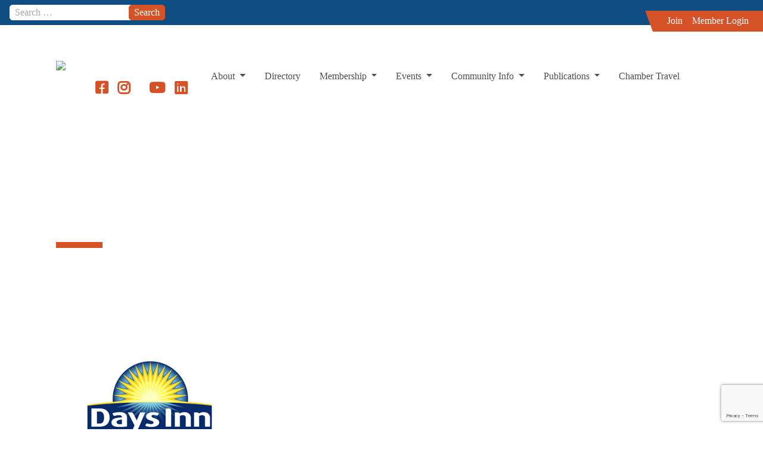

--- FILE ---
content_type: text/html; charset=utf-8
request_url: https://business.stgeorgechamber.com/list/member/days-inn-thunderbird-1211.htm
body_size: 29267
content:

<!DOCTYPE html>
<html class="no-js" lang="en-US">
<head>
<!-- start injected HTML (CCID=1117) -->
<!-- page template: https://stgeorgechamber.com/chambermaster-template/ -->
<base href="https://stgeorgechamber.com/" />
<meta name="description" content="Days Inn Thunderbird | Hotels &amp; Motels" />
<link href="https://business.stgeorgechamber.com/integration/customerdefinedcss?_=sghzcg2" rel="stylesheet" type="text/css" />
<!-- link for rss not inserted -->
<!-- end injected HTML -->

<meta charset="UTF-8">
<meta name="viewport" content="width=device-width, initial-scale=1.0">
<meta http-equiv="X-UA-Compatible" content="IE=11" /> 
<link rel="profile" href="http://gmpg.org/xfn/11">
<link rel="pingback" href="https://stgeorgechamber.com/xmlrpc.php">

<link rel="apple-touch-icon" sizes="57x57" href="https://stgeorgechamber.com/wp-content/themes/stg-chamber/images/apple-icon-57x57.png">
<link rel="apple-touch-icon" sizes="60x60" href="https://stgeorgechamber.com/wp-content/themes/stg-chamber/images/apple-icon-60x60.png">
<link rel="apple-touch-icon" sizes="72x72" href="https://stgeorgechamber.com/wp-content/themes/stg-chamber/images/apple-icon-72x72.png">
<link rel="apple-touch-icon" sizes="76x76" href="https://stgeorgechamber.com/wp-content/themes/stg-chamber/images/apple-icon-76x76.png">
<link rel="apple-touch-icon" sizes="114x114" href="https://stgeorgechamber.com/wp-content/themes/stg-chamber/images/apple-icon-114x114.png">
<link rel="apple-touch-icon" sizes="120x120" href="https://stgeorgechamber.com/wp-content/themes/stg-chamber/images/apple-icon-120x120.png">
<link rel="apple-touch-icon" sizes="144x144" href="https://stgeorgechamber.com/wp-content/themes/stg-chamber/images/apple-icon-144x144.png">
<link rel="apple-touch-icon" sizes="152x152" href="https://stgeorgechamber.com/wp-content/themes/stg-chamber/images/apple-icon-152x152.png">
<link rel="apple-touch-icon" sizes="180x180" href="https://stgeorgechamber.com/wp-content/themes/stg-chamber/images/apple-icon-180x180.png">
<link rel="icon" type="image/png" sizes="192x192"  href="https://stgeorgechamber.com/wp-content/themes/stg-chamber/images/android-icon-192x192.png">
<link rel="icon" type="image/png" sizes="32x32" href="https://stgeorgechamber.com/wp-content/themes/stg-chamber/images/favicon-32x32.png">
<link rel="icon" type="image/png" sizes="96x96" href="https://stgeorgechamber.com/wp-content/themes/stg-chamber/images/favicon-96x96.png">
<link rel="icon" type="image/png" sizes="16x16" href="https://stgeorgechamber.com/wp-content/themes/stg-chamber/images/favicon-16x16.png">
<link rel="manifest" href="https://stgeorgechamber.com/wp-content/themes/stg-chamber/images/manifest.json">
<meta name="msapplication-TileColor" content="#ffffff">
<meta name="msapplication-TileImage" content="https://stgeorgechamber.com/wp-content/themes/stg-chamber/images/ms-icon-144x144.png">
<meta name="theme-color" content="#ffffff">


	<style>img:is([sizes="auto" i], [sizes^="auto," i]) { contain-intrinsic-size: 3000px 1500px }</style>
	<script>window._wca = window._wca || [];</script>

	<!-- This site is optimized with the Yoast SEO plugin v25.4 - https://yoast.com/wordpress/plugins/seo/ -->
	<title>Days Inn Thunderbird | Hotels & Motels - #CHAMBER_MASTER_HEADING# - St. George Chamber of Commerce</title>
	<link rel="canonical" href="https://business.stgeorgechamber.com/list/member/days-inn-thunderbird-1211.htm" />
	
	
	
	
	<meta property="article:publisher" content="https://www.facebook.com/stgeorgechamber" />
	<meta property="article:modified_time" content="2021-01-12T21:07:04+00:00" />
	
	
	
	
	<meta name="twitter:card" content="summary_large_image" />
	<script type="application/ld+json" class="yoast-schema-graph"></script>
	<!-- / Yoast SEO plugin. -->


<link rel='dns-prefetch' href='//cdn.jsdelivr.net' />
<link rel='dns-prefetch' href='//stats.wp.com' />
<link rel='dns-prefetch' href='//use.fontawesome.com' />
<link rel="alternate" type="application/rss+xml" title="St. George Chamber of Commerce &raquo; Feed" href="https://stgeorgechamber.com/feed/" />
<link rel="alternate" type="application/rss+xml" title="St. George Chamber of Commerce &raquo; Comments Feed" href="https://stgeorgechamber.com/comments/feed/" />
<script type="text/javascript">
/* <![CDATA[ */
window._wpemojiSettings = {"baseUrl":"https:\/\/s.w.org\/images\/core\/emoji\/16.0.1\/72x72\/","ext":".png","svgUrl":"https:\/\/s.w.org\/images\/core\/emoji\/16.0.1\/svg\/","svgExt":".svg","source":{"concatemoji":"https:\/\/stgeorgechamber.com\/wp-includes\/js\/wp-emoji-release.min.js?ver=6.8.3"}};
/*! This file is auto-generated */
!function(s,n){var o,i,e;function c(e){try{var t={supportTests:e,timestamp:(new Date).valueOf()};sessionStorage.setItem(o,JSON.stringify(t))}catch(e){}}function p(e,t,n){e.clearRect(0,0,e.canvas.width,e.canvas.height),e.fillText(t,0,0);var t=new Uint32Array(e.getImageData(0,0,e.canvas.width,e.canvas.height).data),a=(e.clearRect(0,0,e.canvas.width,e.canvas.height),e.fillText(n,0,0),new Uint32Array(e.getImageData(0,0,e.canvas.width,e.canvas.height).data));return t.every(function(e,t){return e===a[t]})}function u(e,t){e.clearRect(0,0,e.canvas.width,e.canvas.height),e.fillText(t,0,0);for(var n=e.getImageData(16,16,1,1),a=0;a<n.data.length;a++)if(0!==n.data[a])return!1;return!0}function f(e,t,n,a){switch(t){case"flag":return n(e,"\ud83c\udff3\ufe0f\u200d\u26a7\ufe0f","\ud83c\udff3\ufe0f\u200b\u26a7\ufe0f")?!1:!n(e,"\ud83c\udde8\ud83c\uddf6","\ud83c\udde8\u200b\ud83c\uddf6")&&!n(e,"\ud83c\udff4\udb40\udc67\udb40\udc62\udb40\udc65\udb40\udc6e\udb40\udc67\udb40\udc7f","\ud83c\udff4\u200b\udb40\udc67\u200b\udb40\udc62\u200b\udb40\udc65\u200b\udb40\udc6e\u200b\udb40\udc67\u200b\udb40\udc7f");case"emoji":return!a(e,"\ud83e\udedf")}return!1}function g(e,t,n,a){var r="undefined"!=typeof WorkerGlobalScope&&self instanceof WorkerGlobalScope?new OffscreenCanvas(300,150):s.createElement("canvas"),o=r.getContext("2d",{willReadFrequently:!0}),i=(o.textBaseline="top",o.font="600 32px Arial",{});return e.forEach(function(e){i[e]=t(o,e,n,a)}),i}function t(e){var t=s.createElement("script");t.src=e,t.defer=!0,s.head.appendChild(t)}"undefined"!=typeof Promise&&(o="wpEmojiSettingsSupports",i=["flag","emoji"],n.supports={everything:!0,everythingExceptFlag:!0},e=new Promise(function(e){s.addEventListener("DOMContentLoaded",e,{once:!0})}),new Promise(function(t){var n=function(){try{var e=JSON.parse(sessionStorage.getItem(o));if("object"==typeof e&&"number"==typeof e.timestamp&&(new Date).valueOf()<e.timestamp+604800&&"object"==typeof e.supportTests)return e.supportTests}catch(e){}return null}();if(!n){if("undefined"!=typeof Worker&&"undefined"!=typeof OffscreenCanvas&&"undefined"!=typeof URL&&URL.createObjectURL&&"undefined"!=typeof Blob)try{var e="postMessage("+g.toString()+"("+[JSON.stringify(i),f.toString(),p.toString(),u.toString()].join(",")+"));",a=new Blob([e],{type:"text/javascript"}),r=new Worker(URL.createObjectURL(a),{name:"wpTestEmojiSupports"});return void(r.onmessage=function(e){c(n=e.data),r.terminate(),t(n)})}catch(e){}c(n=g(i,f,p,u))}t(n)}).then(function(e){for(var t in e)n.supports[t]=e[t],n.supports.everything=n.supports.everything&&n.supports[t],"flag"!==t&&(n.supports.everythingExceptFlag=n.supports.everythingExceptFlag&&n.supports[t]);n.supports.everythingExceptFlag=n.supports.everythingExceptFlag&&!n.supports.flag,n.DOMReady=!1,n.readyCallback=function(){n.DOMReady=!0}}).then(function(){return e}).then(function(){var e;n.supports.everything||(n.readyCallback(),(e=n.source||{}).concatemoji?t(e.concatemoji):e.wpemoji&&e.twemoji&&(t(e.twemoji),t(e.wpemoji)))}))}((window,document),window._wpemojiSettings);
/* ]]> */
</script>
<link rel='stylesheet' id='mec-select2-style-css' href='https://stgeorgechamber.com/wp-content/plugins/modern-events-calendar-lite/assets/packages/select2/select2.min.css?ver=6.5.6' type='text/css' media='all' />
<link rel='stylesheet' id='mec-font-icons-css' href='https://stgeorgechamber.com/wp-content/plugins/modern-events-calendar-lite/assets/css/iconfonts.css?ver=6.8.3' type='text/css' media='all' />
<link rel='stylesheet' id='mec-frontend-style-css' href='https://stgeorgechamber.com/wp-content/plugins/modern-events-calendar-lite/assets/css/frontend.min.css?ver=6.5.6' type='text/css' media='all' />
<link rel='stylesheet' id='mec-tooltip-style-css' href='https://stgeorgechamber.com/wp-content/plugins/modern-events-calendar-lite/assets/packages/tooltip/tooltip.css?ver=6.8.3' type='text/css' media='all' />
<link rel='stylesheet' id='mec-tooltip-shadow-style-css' href='https://stgeorgechamber.com/wp-content/plugins/modern-events-calendar-lite/assets/packages/tooltip/tooltipster-sideTip-shadow.min.css?ver=6.8.3' type='text/css' media='all' />
<link rel='stylesheet' id='featherlight-css' href='https://stgeorgechamber.com/wp-content/plugins/modern-events-calendar-lite/assets/packages/featherlight/featherlight.css?ver=6.8.3' type='text/css' media='all' />
<link rel='stylesheet' id='mec-lity-style-css' href='https://stgeorgechamber.com/wp-content/plugins/modern-events-calendar-lite/assets/packages/lity/lity.min.css?ver=6.8.3' type='text/css' media='all' />
<link rel='stylesheet' id='mec-general-calendar-style-css' href='https://stgeorgechamber.com/wp-content/plugins/modern-events-calendar-lite/assets/css/mec-general-calendar.css?ver=6.8.3' type='text/css' media='all' />
<style id='wp-emoji-styles-inline-css' type='text/css'>

	img.wp-smiley, img.emoji {
		display: inline !important;
		border: none !important;
		box-shadow: none !important;
		height: 1em !important;
		width: 1em !important;
		margin: 0 0.07em !important;
		vertical-align: -0.1em !important;
		background: none !important;
		padding: 0 !important;
	}
</style>
<link rel='stylesheet' id='wp-block-library-css' href='https://stgeorgechamber.com/wp-includes/css/dist/block-library/style.min.css?ver=6.8.3' type='text/css' media='all' />
<style id='classic-theme-styles-inline-css' type='text/css'>
/*! This file is auto-generated */
.wp-block-button__link{color:#fff;background-color:#32373c;border-radius:9999px;box-shadow:none;text-decoration:none;padding:calc(.667em + 2px) calc(1.333em + 2px);font-size:1.125em}.wp-block-file__button{background:#32373c;color:#fff;text-decoration:none}
</style>
<style id='cb-carousel-style-inline-css' type='text/css'>
.wp-block-cb-carousel .slick-slide{overflow:hidden;padding-left:7.5px;padding-right:7.5px}.wp-block-cb-carousel .slick-dots li button:not(:hover):not(:active),.wp-block-cb-carousel .slick-next:not(:hover):not(:active),.wp-block-cb-carousel .slick-prev:not(:hover):not(:active){background-color:transparent}.wp-block-cb-carousel .slick-next:before,.wp-block-cb-carousel .slick-prev:before{color:#000}.wp-block-cb-carousel.alignfull .slick-next,.wp-block-cb-carousel.alignfull .slick-prev{z-index:1}.wp-block-cb-carousel.alignfull .slick-prev{left:25px}.wp-block-cb-carousel.alignfull .slick-next{right:25px}.wp-block-cb-carousel .wp-block-cover,.wp-block-cb-carousel .wp-block-image{margin-bottom:0}.wp-block-cb-carousel .wp-block-cover.aligncenter,.wp-block-cb-carousel .wp-block-image.aligncenter{margin-left:auto!important;margin-right:auto!important}.is-layout-flex .wp-block-cb-carousel{width:100%}

</style>
<style id='cb-carousel-v2-style-inline-css' type='text/css'>
.wp-block-cb-carousel-v2{position:relative}.wp-block-cb-carousel-v2[data-cb-pagination=true] .swiper-horizontal{margin-bottom:calc(var(--wp--custom--carousel-block--pagination-bullet-size, 8px)*4)}.wp-block-cb-carousel-v2 .cb-button-next,.wp-block-cb-carousel-v2 .cb-button-prev{color:var(--wp--custom--carousel-block--navigation-color,#000);height:var(--wp--custom--carousel-block--navigation-size,22px);margin-top:calc(0px - var(--wp--custom--carousel-block--navigation-size, 22px)/2);width:calc(var(--wp--custom--carousel-block--navigation-size, 22px)/44*27)}.wp-block-cb-carousel-v2 .cb-button-next:after,.wp-block-cb-carousel-v2 .cb-button-prev:after{font-size:var(--wp--custom--carousel-block--navigation-size,22px)}.wp-block-cb-carousel-v2 .cb-button-prev,.wp-block-cb-carousel-v2.cb-rtl .cb-button-next{left:calc(var(--wp--custom--carousel-block--navigation-size, 22px)*-1/44*27 - var(--wp--custom--carousel-block--navigation-sides-offset, 10px));right:auto}.wp-block-cb-carousel-v2 .cb-button-next,.wp-block-cb-carousel-v2.cb-rtl .cb-button-prev{left:auto;right:calc(var(--wp--custom--carousel-block--navigation-size, 22px)*-1/44*27 - var(--wp--custom--carousel-block--navigation-sides-offset, 10px))}.wp-block-cb-carousel-v2.cb-rtl .cb-button-next,.wp-block-cb-carousel-v2.cb-rtl .cb-button-prev{transform:scaleX(-1)}.wp-block-cb-carousel-v2 .cb-pagination.swiper-pagination-horizontal{bottom:calc(var(--wp--custom--carousel-block--pagination-bullet-size, 8px)*-2.5);display:flex;justify-content:center;top:var(--wp--custom--carousel-block--pagination-top,auto)}.wp-block-cb-carousel-v2 .cb-pagination.swiper-pagination-horizontal.swiper-pagination-bullets .cb-pagination-bullet{margin:0 var(--wp--custom--carousel-block--pagination-bullet-horizontal-gap,4px)}.wp-block-cb-carousel-v2 .cb-pagination .cb-pagination-bullet{background:var(--wp--custom--carousel-block--pagination-bullet-color,#999);height:var(--wp--custom--carousel-block--pagination-bullet-size,8px);opacity:var(--wp--custom--carousel-block--pagination-bullet-opacity,.5);width:var(--wp--custom--carousel-block--pagination-bullet-size,8px)}.wp-block-cb-carousel-v2 .cb-pagination .cb-pagination-bullet.swiper-pagination-bullet-active{background:var(--wp--custom--carousel-block--pagination-bullet-active-color,#000);opacity:var(--wp--custom--carousel-block--pagination-bullet-active-opacity,1)}.wp-block-cb-carousel-v2.alignfull .cb-button-next,.wp-block-cb-carousel-v2.alignfull .cb-button-prev{color:var(--wp--custom--carousel-block--navigation-alignfull-color,#000)}.wp-block-cb-carousel-v2.alignfull .cb-button-prev,.wp-block-cb-carousel-v2.alignfull.cb-rtl .cb-button-next{left:var(--wp--custom--carousel-block--navigation-sides-offset,10px);right:auto}.wp-block-cb-carousel-v2.alignfull .cb-button-next,.wp-block-cb-carousel-v2.alignfull.cb-rtl .cb-button-prev{left:auto;right:var(--wp--custom--carousel-block--navigation-sides-offset,10px)}.wp-block-cb-carousel-v2 .wp-block-image{margin-bottom:var(--wp--custom--carousel-block--image-margin-bottom,0);margin-top:var(--wp--custom--carousel-block--image-margin-top,0)}.wp-block-cb-carousel-v2 .wp-block-cover{margin-bottom:var(--wp--custom--carousel-block--cover-margin-bottom,0);margin-top:var(--wp--custom--carousel-block--cover-margin-top,0)}.wp-block-cb-carousel-v2 .wp-block-cover.aligncenter,.wp-block-cb-carousel-v2 .wp-block-image.aligncenter{margin-left:auto!important;margin-right:auto!important}

</style>
<link rel='stylesheet' id='mediaelement-css' href='https://stgeorgechamber.com/wp-includes/js/mediaelement/mediaelementplayer-legacy.min.css?ver=4.2.17' type='text/css' media='all' />
<link rel='stylesheet' id='wp-mediaelement-css' href='https://stgeorgechamber.com/wp-includes/js/mediaelement/wp-mediaelement.min.css?ver=6.8.3' type='text/css' media='all' />
<style id='jetpack-sharing-buttons-style-inline-css' type='text/css'>
.jetpack-sharing-buttons__services-list{display:flex;flex-direction:row;flex-wrap:wrap;gap:0;list-style-type:none;margin:5px;padding:0}.jetpack-sharing-buttons__services-list.has-small-icon-size{font-size:12px}.jetpack-sharing-buttons__services-list.has-normal-icon-size{font-size:16px}.jetpack-sharing-buttons__services-list.has-large-icon-size{font-size:24px}.jetpack-sharing-buttons__services-list.has-huge-icon-size{font-size:36px}@media print{.jetpack-sharing-buttons__services-list{display:none!important}}.editor-styles-wrapper .wp-block-jetpack-sharing-buttons{gap:0;padding-inline-start:0}ul.jetpack-sharing-buttons__services-list.has-background{padding:1.25em 2.375em}
</style>
<style id='global-styles-inline-css' type='text/css'>
:root{--wp--preset--aspect-ratio--square: 1;--wp--preset--aspect-ratio--4-3: 4/3;--wp--preset--aspect-ratio--3-4: 3/4;--wp--preset--aspect-ratio--3-2: 3/2;--wp--preset--aspect-ratio--2-3: 2/3;--wp--preset--aspect-ratio--16-9: 16/9;--wp--preset--aspect-ratio--9-16: 9/16;--wp--preset--color--black: #000000;--wp--preset--color--cyan-bluish-gray: #abb8c3;--wp--preset--color--white: #ffffff;--wp--preset--color--pale-pink: #f78da7;--wp--preset--color--vivid-red: #cf2e2e;--wp--preset--color--luminous-vivid-orange: #ff6900;--wp--preset--color--luminous-vivid-amber: #fcb900;--wp--preset--color--light-green-cyan: #7bdcb5;--wp--preset--color--vivid-green-cyan: #00d084;--wp--preset--color--pale-cyan-blue: #8ed1fc;--wp--preset--color--vivid-cyan-blue: #0693e3;--wp--preset--color--vivid-purple: #9b51e0;--wp--preset--gradient--vivid-cyan-blue-to-vivid-purple: linear-gradient(135deg,rgba(6,147,227,1) 0%,rgb(155,81,224) 100%);--wp--preset--gradient--light-green-cyan-to-vivid-green-cyan: linear-gradient(135deg,rgb(122,220,180) 0%,rgb(0,208,130) 100%);--wp--preset--gradient--luminous-vivid-amber-to-luminous-vivid-orange: linear-gradient(135deg,rgba(252,185,0,1) 0%,rgba(255,105,0,1) 100%);--wp--preset--gradient--luminous-vivid-orange-to-vivid-red: linear-gradient(135deg,rgba(255,105,0,1) 0%,rgb(207,46,46) 100%);--wp--preset--gradient--very-light-gray-to-cyan-bluish-gray: linear-gradient(135deg,rgb(238,238,238) 0%,rgb(169,184,195) 100%);--wp--preset--gradient--cool-to-warm-spectrum: linear-gradient(135deg,rgb(74,234,220) 0%,rgb(151,120,209) 20%,rgb(207,42,186) 40%,rgb(238,44,130) 60%,rgb(251,105,98) 80%,rgb(254,248,76) 100%);--wp--preset--gradient--blush-light-purple: linear-gradient(135deg,rgb(255,206,236) 0%,rgb(152,150,240) 100%);--wp--preset--gradient--blush-bordeaux: linear-gradient(135deg,rgb(254,205,165) 0%,rgb(254,45,45) 50%,rgb(107,0,62) 100%);--wp--preset--gradient--luminous-dusk: linear-gradient(135deg,rgb(255,203,112) 0%,rgb(199,81,192) 50%,rgb(65,88,208) 100%);--wp--preset--gradient--pale-ocean: linear-gradient(135deg,rgb(255,245,203) 0%,rgb(182,227,212) 50%,rgb(51,167,181) 100%);--wp--preset--gradient--electric-grass: linear-gradient(135deg,rgb(202,248,128) 0%,rgb(113,206,126) 100%);--wp--preset--gradient--midnight: linear-gradient(135deg,rgb(2,3,129) 0%,rgb(40,116,252) 100%);--wp--preset--font-size--small: 13px;--wp--preset--font-size--medium: 20px;--wp--preset--font-size--large: 36px;--wp--preset--font-size--x-large: 42px;--wp--preset--spacing--20: 0.44rem;--wp--preset--spacing--30: 0.67rem;--wp--preset--spacing--40: 1rem;--wp--preset--spacing--50: 1.5rem;--wp--preset--spacing--60: 2.25rem;--wp--preset--spacing--70: 3.38rem;--wp--preset--spacing--80: 5.06rem;--wp--preset--shadow--natural: 6px 6px 9px rgba(0, 0, 0, 0.2);--wp--preset--shadow--deep: 12px 12px 50px rgba(0, 0, 0, 0.4);--wp--preset--shadow--sharp: 6px 6px 0px rgba(0, 0, 0, 0.2);--wp--preset--shadow--outlined: 6px 6px 0px -3px rgba(255, 255, 255, 1), 6px 6px rgba(0, 0, 0, 1);--wp--preset--shadow--crisp: 6px 6px 0px rgba(0, 0, 0, 1);}:where(.is-layout-flex){gap: 0.5em;}:where(.is-layout-grid){gap: 0.5em;}body .is-layout-flex{display: flex;}.is-layout-flex{flex-wrap: wrap;align-items: center;}.is-layout-flex > :is(*, div){margin: 0;}body .is-layout-grid{display: grid;}.is-layout-grid > :is(*, div){margin: 0;}:where(.wp-block-columns.is-layout-flex){gap: 2em;}:where(.wp-block-columns.is-layout-grid){gap: 2em;}:where(.wp-block-post-template.is-layout-flex){gap: 1.25em;}:where(.wp-block-post-template.is-layout-grid){gap: 1.25em;}.has-black-color{color: var(--wp--preset--color--black) !important;}.has-cyan-bluish-gray-color{color: var(--wp--preset--color--cyan-bluish-gray) !important;}.has-white-color{color: var(--wp--preset--color--white) !important;}.has-pale-pink-color{color: var(--wp--preset--color--pale-pink) !important;}.has-vivid-red-color{color: var(--wp--preset--color--vivid-red) !important;}.has-luminous-vivid-orange-color{color: var(--wp--preset--color--luminous-vivid-orange) !important;}.has-luminous-vivid-amber-color{color: var(--wp--preset--color--luminous-vivid-amber) !important;}.has-light-green-cyan-color{color: var(--wp--preset--color--light-green-cyan) !important;}.has-vivid-green-cyan-color{color: var(--wp--preset--color--vivid-green-cyan) !important;}.has-pale-cyan-blue-color{color: var(--wp--preset--color--pale-cyan-blue) !important;}.has-vivid-cyan-blue-color{color: var(--wp--preset--color--vivid-cyan-blue) !important;}.has-vivid-purple-color{color: var(--wp--preset--color--vivid-purple) !important;}.has-black-background-color{background-color: var(--wp--preset--color--black) !important;}.has-cyan-bluish-gray-background-color{background-color: var(--wp--preset--color--cyan-bluish-gray) !important;}.has-white-background-color{background-color: var(--wp--preset--color--white) !important;}.has-pale-pink-background-color{background-color: var(--wp--preset--color--pale-pink) !important;}.has-vivid-red-background-color{background-color: var(--wp--preset--color--vivid-red) !important;}.has-luminous-vivid-orange-background-color{background-color: var(--wp--preset--color--luminous-vivid-orange) !important;}.has-luminous-vivid-amber-background-color{background-color: var(--wp--preset--color--luminous-vivid-amber) !important;}.has-light-green-cyan-background-color{background-color: var(--wp--preset--color--light-green-cyan) !important;}.has-vivid-green-cyan-background-color{background-color: var(--wp--preset--color--vivid-green-cyan) !important;}.has-pale-cyan-blue-background-color{background-color: var(--wp--preset--color--pale-cyan-blue) !important;}.has-vivid-cyan-blue-background-color{background-color: var(--wp--preset--color--vivid-cyan-blue) !important;}.has-vivid-purple-background-color{background-color: var(--wp--preset--color--vivid-purple) !important;}.has-black-border-color{border-color: var(--wp--preset--color--black) !important;}.has-cyan-bluish-gray-border-color{border-color: var(--wp--preset--color--cyan-bluish-gray) !important;}.has-white-border-color{border-color: var(--wp--preset--color--white) !important;}.has-pale-pink-border-color{border-color: var(--wp--preset--color--pale-pink) !important;}.has-vivid-red-border-color{border-color: var(--wp--preset--color--vivid-red) !important;}.has-luminous-vivid-orange-border-color{border-color: var(--wp--preset--color--luminous-vivid-orange) !important;}.has-luminous-vivid-amber-border-color{border-color: var(--wp--preset--color--luminous-vivid-amber) !important;}.has-light-green-cyan-border-color{border-color: var(--wp--preset--color--light-green-cyan) !important;}.has-vivid-green-cyan-border-color{border-color: var(--wp--preset--color--vivid-green-cyan) !important;}.has-pale-cyan-blue-border-color{border-color: var(--wp--preset--color--pale-cyan-blue) !important;}.has-vivid-cyan-blue-border-color{border-color: var(--wp--preset--color--vivid-cyan-blue) !important;}.has-vivid-purple-border-color{border-color: var(--wp--preset--color--vivid-purple) !important;}.has-vivid-cyan-blue-to-vivid-purple-gradient-background{background: var(--wp--preset--gradient--vivid-cyan-blue-to-vivid-purple) !important;}.has-light-green-cyan-to-vivid-green-cyan-gradient-background{background: var(--wp--preset--gradient--light-green-cyan-to-vivid-green-cyan) !important;}.has-luminous-vivid-amber-to-luminous-vivid-orange-gradient-background{background: var(--wp--preset--gradient--luminous-vivid-amber-to-luminous-vivid-orange) !important;}.has-luminous-vivid-orange-to-vivid-red-gradient-background{background: var(--wp--preset--gradient--luminous-vivid-orange-to-vivid-red) !important;}.has-very-light-gray-to-cyan-bluish-gray-gradient-background{background: var(--wp--preset--gradient--very-light-gray-to-cyan-bluish-gray) !important;}.has-cool-to-warm-spectrum-gradient-background{background: var(--wp--preset--gradient--cool-to-warm-spectrum) !important;}.has-blush-light-purple-gradient-background{background: var(--wp--preset--gradient--blush-light-purple) !important;}.has-blush-bordeaux-gradient-background{background: var(--wp--preset--gradient--blush-bordeaux) !important;}.has-luminous-dusk-gradient-background{background: var(--wp--preset--gradient--luminous-dusk) !important;}.has-pale-ocean-gradient-background{background: var(--wp--preset--gradient--pale-ocean) !important;}.has-electric-grass-gradient-background{background: var(--wp--preset--gradient--electric-grass) !important;}.has-midnight-gradient-background{background: var(--wp--preset--gradient--midnight) !important;}.has-small-font-size{font-size: var(--wp--preset--font-size--small) !important;}.has-medium-font-size{font-size: var(--wp--preset--font-size--medium) !important;}.has-large-font-size{font-size: var(--wp--preset--font-size--large) !important;}.has-x-large-font-size{font-size: var(--wp--preset--font-size--x-large) !important;}
:where(.wp-block-post-template.is-layout-flex){gap: 1.25em;}:where(.wp-block-post-template.is-layout-grid){gap: 1.25em;}
:where(.wp-block-columns.is-layout-flex){gap: 2em;}:where(.wp-block-columns.is-layout-grid){gap: 2em;}
:root :where(.wp-block-pullquote){font-size: 1.5em;line-height: 1.6;}
</style>
<link rel='stylesheet' id='ctct_form_styles-css' href='https://stgeorgechamber.com/wp-content/plugins/constant-contact-forms/assets/css/style.css?ver=2.14.2' type='text/css' media='all' />
<link rel='stylesheet' id='woocommerce-layout-css' href='https://stgeorgechamber.com/wp-content/plugins/woocommerce/assets/css/woocommerce-layout.css?ver=10.4.3' type='text/css' media='all' />
<style id='woocommerce-layout-inline-css' type='text/css'>

	.infinite-scroll .woocommerce-pagination {
		display: none;
	}
</style>
<link rel='stylesheet' id='woocommerce-smallscreen-css' href='https://stgeorgechamber.com/wp-content/plugins/woocommerce/assets/css/woocommerce-smallscreen.css?ver=10.4.3' type='text/css' media='only screen and (max-width: 768px)' />
<link rel='stylesheet' id='woocommerce-general-css' href='https://stgeorgechamber.com/wp-content/plugins/woocommerce/assets/css/woocommerce.css?ver=10.4.3' type='text/css' media='all' />
<style id='woocommerce-inline-inline-css' type='text/css'>
.woocommerce form .form-row .required { visibility: visible; }
</style>
<link rel='stylesheet' id='ivory-search-styles-css' href='https://stgeorgechamber.com/wp-content/plugins/add-search-to-menu/public/css/ivory-search.min.css?ver=5.5.14' type='text/css' media='all' />
<link rel='stylesheet' id='rainbird-style-css' href='https://stgeorgechamber.com/wp-content/themes/stg-chamber/bootstrap/css/styles.css?ver=1.3.2' type='text/css' media='all' />
<link rel='stylesheet' id='stg-chamber-style-css' href='https://stgeorgechamber.com/wp-content/themes/stg-chamber/style.css?ver=1.3.2' type='text/css' media='all' />
<link rel='stylesheet' id='load-fa-css' href='https://use.fontawesome.com/releases/v5.2.0/css/all.css?ver=6.8.3' type='text/css' media='all' />
<link rel='stylesheet' id='photonic-slider-css' href='https://stgeorgechamber.com/wp-content/plugins/photonic/include/ext/splide/splide.min.css?ver=20260101-22958' type='text/css' media='all' />
<link rel='stylesheet' id='photonic-lightbox-css' href='https://stgeorgechamber.com/wp-content/plugins/photonic/include/ext/baguettebox/baguettebox.min.css?ver=20260101-22957' type='text/css' media='all' />
<link rel='stylesheet' id='photonic-css' href='https://stgeorgechamber.com/wp-content/plugins/photonic/include/css/front-end/core/photonic.min.css?ver=20260101-22957' type='text/css' media='all' />
<style id='photonic-inline-css' type='text/css'>
/* Retrieved from saved CSS */
.photonic-panel { background:  rgb(17,17,17)  !important;

	border-top: none;
	border-right: none;
	border-bottom: none;
	border-left: none;
 }
.photonic-random-layout .photonic-thumb { padding: 2px}
.photonic-masonry-layout .photonic-thumb, .photonic-masonry-horizontal-layout .photonic-thumb { padding: 2px}
.photonic-mosaic-layout .photonic-thumb { padding: 2px}

</style>
<script type="text/javascript" src="https://stgeorgechamber.com/wp-includes/js/jquery/jquery.min.js?ver=3.7.1" id="jquery-core-js"></script>
<script type="text/javascript" src="https://stgeorgechamber.com/wp-includes/js/jquery/jquery-migrate.min.js?ver=3.4.1" id="jquery-migrate-js"></script>
<script type="text/javascript" id="jquery-js-after">
/* <![CDATA[ */

					function optimocha_getCookie(name) {
						var v = document.cookie.match("(^|;) ?" + name + "=([^;]*)(;|$)");
						return v ? v[2] : null;
					}

					function optimocha_check_wc_cart_script() {
					var cart_src = "https://stgeorgechamber.com/wp-content/plugins/woocommerce/assets/js/frontend/cart-fragments.min.js";
					var script_id = "optimocha_loaded_wc_cart_fragments";

						if( document.getElementById(script_id) !== null ) {
							return false;
						}

						if( optimocha_getCookie("woocommerce_cart_hash") ) {
							var script = document.createElement("script");
							script.id = script_id;
							script.src = cart_src;
							script.async = true;
							document.head.appendChild(script);
						}
					}

					optimocha_check_wc_cart_script();
					document.addEventListener("click", function(){setTimeout(optimocha_check_wc_cart_script,1000);});
					
/* ]]> */
</script>
<script type="text/javascript" src="https://stgeorgechamber.com/wp-content/plugins/modern-events-calendar-lite/assets/js/mec-general-calendar.js?ver=6.5.6" id="mec-general-calendar-script-js"></script>
<script type="text/javascript" id="mec-frontend-script-js-extra">
/* <![CDATA[ */
var mecdata = {"day":"day","days":"days","hour":"hour","hours":"hours","minute":"minute","minutes":"minutes","second":"second","seconds":"seconds","elementor_edit_mode":"no","recapcha_key":"","ajax_url":"https:\/\/stgeorgechamber.com\/wp-admin\/admin-ajax.php","fes_nonce":"ee1c980210","current_year":"2026","current_month":"01","datepicker_format":"yy-mm-dd&Y-m-d"};
/* ]]> */
</script>
<script type="text/javascript" src="https://stgeorgechamber.com/wp-content/plugins/modern-events-calendar-lite/assets/js/frontend.js?ver=6.5.6" id="mec-frontend-script-js"></script>
<script type="text/javascript" src="https://stgeorgechamber.com/wp-content/plugins/modern-events-calendar-lite/assets/js/events.js?ver=6.5.6" id="mec-events-script-js"></script>
<script type="text/javascript" src="https://stgeorgechamber.com/wp-content/plugins/woocommerce/assets/js/jquery-blockui/jquery.blockUI.min.js?ver=2.7.0-wc.10.4.3" id="wc-jquery-blockui-js" defer="defer" data-wp-strategy="defer"></script>
<script type="text/javascript" id="wc-add-to-cart-js-extra">
/* <![CDATA[ */
var wc_add_to_cart_params = {"ajax_url":"\/wp-admin\/admin-ajax.php","wc_ajax_url":"\/?wc-ajax=%%endpoint%%","i18n_view_cart":"View cart","cart_url":"https:\/\/stgeorgechamber.com\/cart\/","is_cart":"","cart_redirect_after_add":"yes"};
/* ]]> */
</script>
<script type="text/javascript" src="https://stgeorgechamber.com/wp-content/plugins/woocommerce/assets/js/frontend/add-to-cart.min.js?ver=10.4.3" id="wc-add-to-cart-js" defer="defer" data-wp-strategy="defer"></script>
<script type="text/javascript" src="https://stgeorgechamber.com/wp-content/plugins/woocommerce/assets/js/js-cookie/js.cookie.min.js?ver=2.1.4-wc.10.4.3" id="wc-js-cookie-js" defer="defer" data-wp-strategy="defer"></script>
<script type="text/javascript" id="woocommerce-js-extra">
/* <![CDATA[ */
var woocommerce_params = {"ajax_url":"\/wp-admin\/admin-ajax.php","wc_ajax_url":"\/?wc-ajax=%%endpoint%%","i18n_password_show":"Show password","i18n_password_hide":"Hide password"};
/* ]]> */
</script>
<script type="text/javascript" src="https://stgeorgechamber.com/wp-content/plugins/woocommerce/assets/js/frontend/woocommerce.min.js?ver=10.4.3" id="woocommerce-js" defer="defer" data-wp-strategy="defer"></script>
<script type="text/javascript" src="https://stats.wp.com/s-202605.js" id="woocommerce-analytics-js" defer="defer" data-wp-strategy="defer"></script>
<link rel="alternate" title="JSON" type="application/json" href="https://stgeorgechamber.com/wp-json/wp/v2/pages/553" /><link rel="EditURI" type="application/rsd+xml" title="RSD" href="https://stgeorgechamber.com/xmlrpc.php?rsd" />
<meta name="generator" content="WordPress 6.8.3" />
<meta name="generator" content="WooCommerce 10.4.3" />
<link rel='shortlink' href='https://stgeorgechamber.com/?p=553' />


	<style>img#wpstats{display:none}</style>
			<noscript><style>.woocommerce-product-gallery{ opacity: 1 !important; }</style></noscript>
	<style type="text/css">.recentcomments a{display:inline !important;padding:0 !important;margin:0 !important;}</style><meta name="google-site-verification" content="yOSIr1Rhh1RyECDn_wDaAP0og0JNUBhE3LB6NOdGn4o" />		<style type="text/css" id="wp-custom-css">
			#rovit-experience { 
	width: 100%; 
	height: 70vh; 
	border: none;
}

@media only screen and (max-width: 600px) { 
	#rovit-experience { 
		height: 90vh; 
	} 
}

.jumbotron.stg-hero {
	background-position: center center;
}

.stg-page-header {
	min-height: 40vh;
	height: auto;
}

.stg-investor-logos.gold-investors .col {
	padding-top: 2rem; 
	padding-bottom: 2rem;
}

.home .jumbotron:first-child {
	padding: 0;
}

.home .jumbotron .container {
	margin: 0 0 4rem 0;
    max-width: 100%;
    padding: 0;
}

.swiper-slide .wp-block-image img {
	width: 100%;
}		</style>
		<style type="text/css">.mec-hourly-schedule-speaker-name, .mec-events-meta-group-countdown .countdown-w span, .mec-single-event .mec-event-meta dt, .mec-hourly-schedule-speaker-job-title, .post-type-archive-mec-events h1, .mec-ticket-available-spots .mec-event-ticket-name, .tax-mec_category h1, .mec-wrap h1, .mec-wrap h2, .mec-wrap h3, .mec-wrap h4, .mec-wrap h5, .mec-wrap h6,.entry-content .mec-wrap h1, .entry-content .mec-wrap h2, .entry-content .mec-wrap h3,.entry-content  .mec-wrap h4, .entry-content .mec-wrap h5, .entry-content .mec-wrap h6{ font-family: 'Lato', Helvetica, Arial, sans-serif;}.mec-single-event .mec-event-meta .mec-events-event-cost, .mec-event-data-fields .mec-event-data-field-item .mec-event-data-field-value, .mec-event-data-fields .mec-event-data-field-item .mec-event-data-field-name, .mec-wrap .info-msg div, .mec-wrap .mec-error div, .mec-wrap .mec-success div, .mec-wrap .warning-msg div, .mec-breadcrumbs .mec-current, .mec-events-meta-group-tags, .mec-single-event .mec-events-meta-group-booking .mec-event-ticket-available, .mec-single-modern .mec-single-event-bar>div dd, .mec-single-event .mec-event-meta dd, .mec-single-event .mec-event-meta dd a, .mec-next-occ-booking span, .mec-hourly-schedule-speaker-description, .mec-single-event .mec-speakers-details ul li .mec-speaker-job-title, .mec-single-event .mec-speakers-details ul li .mec-speaker-name, .mec-event-data-field-items, .mec-load-more-button, .mec-events-meta-group-tags a, .mec-events-button, .mec-wrap abbr, .mec-event-schedule-content dl dt, .mec-breadcrumbs a, .mec-breadcrumbs span .mec-event-content p, .mec-wrap p { font-family: 'Lato',sans-serif; font-weight:300;}.mec-event-grid-minimal .mec-modal-booking-button:hover, .mec-events-timeline-wrap .mec-organizer-item a, .mec-events-timeline-wrap .mec-organizer-item:after, .mec-events-timeline-wrap .mec-shortcode-organizers i, .mec-timeline-event .mec-modal-booking-button, .mec-wrap .mec-map-lightbox-wp.mec-event-list-classic .mec-event-date, .mec-timetable-t2-col .mec-modal-booking-button:hover, .mec-event-container-classic .mec-modal-booking-button:hover, .mec-calendar-events-side .mec-modal-booking-button:hover, .mec-event-grid-yearly  .mec-modal-booking-button, .mec-events-agenda .mec-modal-booking-button, .mec-event-grid-simple .mec-modal-booking-button, .mec-event-list-minimal  .mec-modal-booking-button:hover, .mec-timeline-month-divider,  .mec-wrap.colorskin-custom .mec-totalcal-box .mec-totalcal-view span:hover,.mec-wrap.colorskin-custom .mec-calendar.mec-event-calendar-classic .mec-selected-day,.mec-wrap.colorskin-custom .mec-color, .mec-wrap.colorskin-custom .mec-event-sharing-wrap .mec-event-sharing > li:hover a, .mec-wrap.colorskin-custom .mec-color-hover:hover, .mec-wrap.colorskin-custom .mec-color-before *:before ,.mec-wrap.colorskin-custom .mec-widget .mec-event-grid-classic.owl-carousel .owl-nav i,.mec-wrap.colorskin-custom .mec-event-list-classic a.magicmore:hover,.mec-wrap.colorskin-custom .mec-event-grid-simple:hover .mec-event-title,.mec-wrap.colorskin-custom .mec-single-event .mec-event-meta dd.mec-events-event-categories:before,.mec-wrap.colorskin-custom .mec-single-event-date:before,.mec-wrap.colorskin-custom .mec-single-event-time:before,.mec-wrap.colorskin-custom .mec-events-meta-group.mec-events-meta-group-venue:before,.mec-wrap.colorskin-custom .mec-calendar .mec-calendar-side .mec-previous-month i,.mec-wrap.colorskin-custom .mec-calendar .mec-calendar-side .mec-next-month:hover,.mec-wrap.colorskin-custom .mec-calendar .mec-calendar-side .mec-previous-month:hover,.mec-wrap.colorskin-custom .mec-calendar .mec-calendar-side .mec-next-month:hover,.mec-wrap.colorskin-custom .mec-calendar.mec-event-calendar-classic dt.mec-selected-day:hover,.mec-wrap.colorskin-custom .mec-infowindow-wp h5 a:hover, .colorskin-custom .mec-events-meta-group-countdown .mec-end-counts h3,.mec-calendar .mec-calendar-side .mec-next-month i,.mec-wrap .mec-totalcal-box i,.mec-calendar .mec-event-article .mec-event-title a:hover,.mec-attendees-list-details .mec-attendee-profile-link a:hover,.mec-wrap.colorskin-custom .mec-next-event-details li i, .mec-next-event-details i:before, .mec-marker-infowindow-wp .mec-marker-infowindow-count, .mec-next-event-details a,.mec-wrap.colorskin-custom .mec-events-masonry-cats a.mec-masonry-cat-selected,.lity .mec-color,.lity .mec-color-before :before,.lity .mec-color-hover:hover,.lity .mec-wrap .mec-color,.lity .mec-wrap .mec-color-before :before,.lity .mec-wrap .mec-color-hover:hover,.leaflet-popup-content .mec-color,.leaflet-popup-content .mec-color-before :before,.leaflet-popup-content .mec-color-hover:hover,.leaflet-popup-content .mec-wrap .mec-color,.leaflet-popup-content .mec-wrap .mec-color-before :before,.leaflet-popup-content .mec-wrap .mec-color-hover:hover, .mec-calendar.mec-calendar-daily .mec-calendar-d-table .mec-daily-view-day.mec-daily-view-day-active.mec-color, .mec-map-boxshow div .mec-map-view-event-detail.mec-event-detail i,.mec-map-boxshow div .mec-map-view-event-detail.mec-event-detail:hover,.mec-map-boxshow .mec-color,.mec-map-boxshow .mec-color-before :before,.mec-map-boxshow .mec-color-hover:hover,.mec-map-boxshow .mec-wrap .mec-color,.mec-map-boxshow .mec-wrap .mec-color-before :before,.mec-map-boxshow .mec-wrap .mec-color-hover:hover, .mec-choosen-time-message, .mec-booking-calendar-month-navigation .mec-next-month:hover, .mec-booking-calendar-month-navigation .mec-previous-month:hover, .mec-yearly-view-wrap .mec-agenda-event-title a:hover, .mec-yearly-view-wrap .mec-yearly-title-sec .mec-next-year i, .mec-yearly-view-wrap .mec-yearly-title-sec .mec-previous-year i, .mec-yearly-view-wrap .mec-yearly-title-sec .mec-next-year:hover, .mec-yearly-view-wrap .mec-yearly-title-sec .mec-previous-year:hover, .mec-av-spot .mec-av-spot-head .mec-av-spot-box span, .mec-wrap.colorskin-custom .mec-calendar .mec-calendar-side .mec-previous-month:hover .mec-load-month-link, .mec-wrap.colorskin-custom .mec-calendar .mec-calendar-side .mec-next-month:hover .mec-load-month-link, .mec-yearly-view-wrap .mec-yearly-title-sec .mec-previous-year:hover .mec-load-month-link, .mec-yearly-view-wrap .mec-yearly-title-sec .mec-next-year:hover .mec-load-month-link, .mec-skin-list-events-container .mec-data-fields-tooltip .mec-data-fields-tooltip-box ul .mec-event-data-field-item a, .mec-booking-shortcode .mec-event-ticket-name, .mec-booking-shortcode .mec-event-ticket-price, .mec-booking-shortcode .mec-ticket-variation-name, .mec-booking-shortcode .mec-ticket-variation-price, .mec-booking-shortcode label, .mec-booking-shortcode .nice-select, .mec-booking-shortcode input, .mec-booking-shortcode span.mec-book-price-detail-description, .mec-booking-shortcode .mec-ticket-name, .mec-booking-shortcode label.wn-checkbox-label, .mec-wrap.mec-cart table tr td a {color: #0f4c81}.mec-skin-carousel-container .mec-event-footer-carousel-type3 .mec-modal-booking-button:hover, .mec-wrap.colorskin-custom .mec-event-sharing .mec-event-share:hover .event-sharing-icon,.mec-wrap.colorskin-custom .mec-event-grid-clean .mec-event-date,.mec-wrap.colorskin-custom .mec-event-list-modern .mec-event-sharing > li:hover a i,.mec-wrap.colorskin-custom .mec-event-list-modern .mec-event-sharing .mec-event-share:hover .mec-event-sharing-icon,.mec-wrap.colorskin-custom .mec-event-list-modern .mec-event-sharing li:hover a i,.mec-wrap.colorskin-custom .mec-calendar:not(.mec-event-calendar-classic) .mec-selected-day,.mec-wrap.colorskin-custom .mec-calendar .mec-selected-day:hover,.mec-wrap.colorskin-custom .mec-calendar .mec-calendar-row  dt.mec-has-event:hover,.mec-wrap.colorskin-custom .mec-calendar .mec-has-event:after, .mec-wrap.colorskin-custom .mec-bg-color, .mec-wrap.colorskin-custom .mec-bg-color-hover:hover, .colorskin-custom .mec-event-sharing-wrap:hover > li, .mec-wrap.colorskin-custom .mec-totalcal-box .mec-totalcal-view span.mec-totalcalview-selected,.mec-wrap .flip-clock-wrapper ul li a div div.inn,.mec-wrap .mec-totalcal-box .mec-totalcal-view span.mec-totalcalview-selected,.event-carousel-type1-head .mec-event-date-carousel,.mec-event-countdown-style3 .mec-event-date,#wrap .mec-wrap article.mec-event-countdown-style1,.mec-event-countdown-style1 .mec-event-countdown-part3 a.mec-event-button,.mec-wrap .mec-event-countdown-style2,.mec-map-get-direction-btn-cnt input[type="submit"],.mec-booking button,span.mec-marker-wrap,.mec-wrap.colorskin-custom .mec-timeline-events-container .mec-timeline-event-date:before, .mec-has-event-for-booking.mec-active .mec-calendar-novel-selected-day, .mec-booking-tooltip.multiple-time .mec-booking-calendar-date.mec-active, .mec-booking-tooltip.multiple-time .mec-booking-calendar-date:hover, .mec-ongoing-normal-label, .mec-calendar .mec-has-event:after, .mec-event-list-modern .mec-event-sharing li:hover .telegram{background-color: #0f4c81;}.mec-booking-tooltip.multiple-time .mec-booking-calendar-date:hover, .mec-calendar-day.mec-active .mec-booking-tooltip.multiple-time .mec-booking-calendar-date.mec-active{ background-color: #0f4c81;}.mec-skin-carousel-container .mec-event-footer-carousel-type3 .mec-modal-booking-button:hover, .mec-timeline-month-divider, .mec-wrap.colorskin-custom .mec-single-event .mec-speakers-details ul li .mec-speaker-avatar a:hover img,.mec-wrap.colorskin-custom .mec-event-list-modern .mec-event-sharing > li:hover a i,.mec-wrap.colorskin-custom .mec-event-list-modern .mec-event-sharing .mec-event-share:hover .mec-event-sharing-icon,.mec-wrap.colorskin-custom .mec-event-list-standard .mec-month-divider span:before,.mec-wrap.colorskin-custom .mec-single-event .mec-social-single:before,.mec-wrap.colorskin-custom .mec-single-event .mec-frontbox-title:before,.mec-wrap.colorskin-custom .mec-calendar .mec-calendar-events-side .mec-table-side-day, .mec-wrap.colorskin-custom .mec-border-color, .mec-wrap.colorskin-custom .mec-border-color-hover:hover, .colorskin-custom .mec-single-event .mec-frontbox-title:before, .colorskin-custom .mec-single-event .mec-wrap-checkout h4:before, .colorskin-custom .mec-single-event .mec-events-meta-group-booking form > h4:before, .mec-wrap.colorskin-custom .mec-totalcal-box .mec-totalcal-view span.mec-totalcalview-selected,.mec-wrap .mec-totalcal-box .mec-totalcal-view span.mec-totalcalview-selected,.event-carousel-type1-head .mec-event-date-carousel:after,.mec-wrap.colorskin-custom .mec-events-masonry-cats a.mec-masonry-cat-selected, .mec-marker-infowindow-wp .mec-marker-infowindow-count, .mec-wrap.colorskin-custom .mec-events-masonry-cats a:hover, .mec-has-event-for-booking .mec-calendar-novel-selected-day, .mec-booking-tooltip.multiple-time .mec-booking-calendar-date.mec-active, .mec-booking-tooltip.multiple-time .mec-booking-calendar-date:hover, .mec-virtual-event-history h3:before, .mec-booking-tooltip.multiple-time .mec-booking-calendar-date:hover, .mec-calendar-day.mec-active .mec-booking-tooltip.multiple-time .mec-booking-calendar-date.mec-active, .mec-rsvp-form-box form > h4:before, .mec-wrap .mec-box-title::before, .mec-box-title::before  {border-color: #0f4c81;}.mec-wrap.colorskin-custom .mec-event-countdown-style3 .mec-event-date:after,.mec-wrap.colorskin-custom .mec-month-divider span:before, .mec-calendar.mec-event-container-simple dl dt.mec-selected-day, .mec-calendar.mec-event-container-simple dl dt.mec-selected-day:hover{border-bottom-color:#0f4c81;}.mec-wrap.colorskin-custom  article.mec-event-countdown-style1 .mec-event-countdown-part2:after{border-color: transparent transparent transparent #0f4c81;}.mec-wrap.colorskin-custom .mec-box-shadow-color { box-shadow: 0 4px 22px -7px #0f4c81;}.mec-events-timeline-wrap .mec-shortcode-organizers, .mec-timeline-event .mec-modal-booking-button, .mec-events-timeline-wrap:before, .mec-wrap.colorskin-custom .mec-timeline-event-local-time, .mec-wrap.colorskin-custom .mec-timeline-event-time ,.mec-wrap.colorskin-custom .mec-timeline-event-location,.mec-choosen-time-message { background: rgba(15,76,129,.11);}.mec-wrap.colorskin-custom .mec-timeline-events-container .mec-timeline-event-date:after{ background: rgba(15,76,129,.3);}.mec-booking-shortcode button { box-shadow: 0 2px 2px rgba(15 76 129 / 27%);}.mec-booking-shortcode button.mec-book-form-back-button{ background-color: rgba(15 76 129 / 40%);}.mec-events-meta-group-booking-shortcode{ background: rgba(15,76,129,.14);}.mec-booking-shortcode label.wn-checkbox-label, .mec-booking-shortcode .nice-select,.mec-booking-shortcode input, .mec-booking-shortcode .mec-book-form-gateway-label input[type=radio]:before, .mec-booking-shortcode input[type=radio]:checked:before, .mec-booking-shortcode ul.mec-book-price-details li, .mec-booking-shortcode ul.mec-book-price-details{ border-color: rgba(15 76 129 / 27%) !important;}.mec-booking-shortcode input::-webkit-input-placeholder,.mec-booking-shortcode textarea::-webkit-input-placeholder{color: #0f4c81}.mec-booking-shortcode input::-moz-placeholder,.mec-booking-shortcode textarea::-moz-placeholder{color: #0f4c81}.mec-booking-shortcode input:-ms-input-placeholder,.mec-booking-shortcode textarea:-ms-input-placeholder {color: #0f4c81}.mec-booking-shortcode input:-moz-placeholder,.mec-booking-shortcode textarea:-moz-placeholder {color: #0f4c81}.mec-booking-shortcode label.wn-checkbox-label:after, .mec-booking-shortcode label.wn-checkbox-label:before, .mec-booking-shortcode input[type=radio]:checked:after{background-color: #0f4c81}</style><form role="search" method="get" class="search-form" action="https://stgeorgechamber.com/">
				<label>
					<span class="screen-reader-text">Search for:</span>
					<input type="search" class="search-field" placeholder="Search &hellip;" value="" name="s" />
				</label>
				<input type="submit" class="search-submit" value="Search" />
			<input type="hidden" name="id" value="551" /></form>    <!-- jQuery first, then Popper.js, then Bootstrap JS -->
    <script src="https://code.jquery.com/jquery-3.7.1.min.js" crossorigin="anonymous"></script>
    <script type="text/javascript" src="https://code.jquery.com/ui/1.13.2/jquery-ui.min.js"></script>
<script src="https://business.stgeorgechamber.com/Content/bundles/SEO4?v=jX-Yo1jNxYBrX6Ffq1gbxQahkKjKjLSiGjCSMnG9UuU1"></script>
    <script type="text/javascript" src="https://ajax.aspnetcdn.com/ajax/globalize/0.1.1/globalize.min.js"></script>
    <script type="text/javascript" src="https://ajax.aspnetcdn.com/ajax/globalize/0.1.1/cultures/globalize.culture.en-US.js"></script>
    <!-- Required meta tags -->
    <meta charset="utf-8">
    <meta name="viewport" content="width=device-width, initial-scale=1, shrink-to-fit=no">
    <link rel="stylesheet" href="https://code.jquery.com/ui/1.13.2/themes/base/jquery-ui.css" type="text/css" media="all" />
    <script type="text/javascript">
        var MNI = MNI || {};
        MNI.CurrentCulture = 'en-US';
        MNI.CultureDateFormat = 'M/d/yyyy';
        MNI.BaseUrl = 'https://business.stgeorgechamber.com';
        MNI.jQuery = jQuery.noConflict(true);
        MNI.Page = {
            Domain: 'business.stgeorgechamber.com',
            Context: 299,
            Category: null,
            Member: 1211,
            MemberPagePopup: true
        };
        MNI.LayoutPromise = new Promise(function (resolve) {
            MNI.LayoutResolution = resolve;
        });
        MNI.MemberFilterUrl = 'list';
    </script>


    <script src="https://www.google.com/recaptcha/enterprise.js?render=6LfI_T8rAAAAAMkWHrLP_GfSf3tLy9tKa839wcWa" async defer></script>
    <script>

        const SITE_KEY = '6LfI_T8rAAAAAMkWHrLP_GfSf3tLy9tKa839wcWa';

        // Repeatedly check if grecaptcha has been loaded, and call the callback once it's available
        function waitForGrecaptcha(callback, retries = 10, interval = 1000) {
            if (typeof grecaptcha !== 'undefined' && grecaptcha.enterprise.execute) {
                callback();
            } else if (retries > 0) { 
                setTimeout(() => {
                    waitForGrecaptcha(callback, retries - 1, interval);
                }, interval);
            } else {
                console.error("grecaptcha is not available after multiple attempts");
            }
        }

        // Generates a reCAPTCHA v3 token using grecaptcha.enterprise and injects it into the given form.
        // If the token input doesn't exist, it creates one. Then it executes the callback with the token.
        function setReCaptchaToken(formElement, callback, action = 'submit') {
            grecaptcha.enterprise.ready(function () {
                grecaptcha.enterprise.execute(SITE_KEY, { action: action }).then(function (token) {

                    MNI.jQuery(function ($) {
                        let input = $(formElement).find("input[name='g-recaptcha-v3']");

                        if (input.length === 0) {
                            input = $('<input>', {
                                type: 'hidden',
                                name: 'g-recaptcha-v3',
                                value: token
                            });
                            $(formElement).append(input);
                        }
                        else
                            $(input).val(token);

                        if (typeof callback === 'function') callback(token);
                    })

                });
            });
        }

    </script>




<script src="https://business.stgeorgechamber.com/Content/bundles/MNI?v=34V3-w6z5bLW9Yl7pjO3C5tja0TdKeHFrpRQ0eCPbz81"></script>


    <meta property='og:url' content='https://business.stgeorgechamber.com/list/member/days-inn-thunderbird-1211.htm' />
<meta property='og:title' content='Days Inn Thunderbird' />
<meta property='og:description' content='Our Days Inn St. George hotel offers convenient access to I-15 and thoughtful amenities to save you time. Our hotel is near the Grand Canyon, Bryce Canyon, and Zion National Park. Our hotel was designed with your comfort in mind, and we feature thoughtful amenities to brighten your stay.' />
<meta property='og:image' content='https://chambermaster.blob.core.windows.net/images/chambers/1117/ChamberImages/logo/200x200/SGACC-Stack.jpg' />

    <!-- Bootstrap CSS -->
    <link type="text/css" href="https://business.stgeorgechamber.com/Content/SEO4/css/bootstrap/bootstrap-ns.min.css" rel="stylesheet" />
<link href="https://business.stgeorgechamber.com/Content/SEO4/css/fontawesome/css/fa.bundle?v=ruPA372u21djZ69Q5Ysnch4rq1PR55j8o6h6btgP60M1" rel="stylesheet"/>
<link href="https://business.stgeorgechamber.com/Content/SEO4/css/v4-module.bundle?v=teKUclOSNwyO4iQ2s3q00X0U2jxs0Mkz0T6S0f4p_241" rel="stylesheet"/>
<meta name="referrer" content="origin" />

<!-- IE7 Style Hack -->
<!--[if IE 7]>
<style type="text/css">
    #mn-ql ul li {width:49% !important;}
    #mn-login {height:100% !important;}
    .mn-dealsbuttons {width:100% !important;}
    .mn-dealsbuttons span {display:block !important;float:right !important;}
    .mn-memberinfo-block-actions ul li a {width:100% !important;}
    .mn-cal-grid {table-layout:fixed !important;}
    .mn-share {display:block !important; float:right !important; clear:both !important;}
    .mn-cal-days {margin:1% !important; padding:1% !important;}
</style>
<![endif]-->
<style>
   .g-l-wrapper #mn-pagetitle { padding: 25px 0; text-align: center; float: none !important;}
</style></head>

<body class="wp-singular page-template page-template-page-chamber-master page-template-page-chamber-master-php page page-id-553 wp-theme-stg-chamber theme-stg-chamber woocommerce-no-js stg-chamber ctct-stg-chamber">
<a class="sr-only" href="#main">Skip to content</a>

<header id="masthead" class="site-header" role="banner">

		<div class="quick-links"><ul id="quick-links-menu" class="nav justify-content-end"><li id="menu-item-592" class="menu-item menu-item-type-post_type menu-item-object-page menu-item-592"><a title="Join" href="http://business.stgeorgechamber.com/member/newmemberapp/">Join</a></li>
<li id="menu-item-475" class="menu-item menu-item-type-custom menu-item-object-custom menu-item-475"><a title="Member Login" target="_blank" href="http://business.stgeorgechamber.com/login/">Member Login</a></li>
</ul></div>    
  <nav class="navbar navbar-expand-md navbar-light" role="navigation">
    <div class="container">
      <div class="navbar-brand" >
        <a href="https://stgeorgechamber.com"><img src="https://stgeorgechamber.com/wp-content/themes/stg-chamber/images/stg-chamber-logo.svg" /></a>
		  <div class="contact-info" style="display:block;padding-left: 58px;padding-top: 4px;">
			  

          <a href="https://www.facebook.com/stgeorgechamber" target="_blank"><i class="fab fa-facebook-square"></i></a><a href="https://instagram.com/stgeorgeareachamber" target="_blank"><i class="fab fa-instagram"></i><span></span></a><a href="https://www.youtube.com/channel/UCOsnBDwkglBzsEqyxlbrw_w" target="_blank"><i class="fab fa-youtube"></i></a><a href="https://www.linkedin.com/company/stgeorgechamberofcommerce" target="_blank"><i class="fab fa-linkedin"></i></a>
        </div>
      </div>
      <button class="navbar-toggler" type="button" data-toggle="collapse" data-target="#navbarSTG" aria-controls="navbarSTG" aria-expanded="false" aria-label="Toggle navigation">
        <span class="navbar-toggler-icon"></span>
      </button>
          
        <div id="navbarSTG" class="collapse navbar-collapse"><ul id="primary-menu" class="navbar-nav"><li id="menu-item-346" class="menu-item menu-item-type-post_type menu-item-object-page menu-item-has-children menu-item-346 dropdown"><a title="About" href="#" data-toggle="dropdown" class="dropdown-toggle" aria-haspopup="true">About <span class="caret"></span></a>
<ul role="menu" class=" dropdown-menu">
	<li id="menu-item-593" class="menu-item menu-item-type-post_type menu-item-object-page menu-item-593"><a title="About the Chamber" href="https://stgeorgechamber.com/about/">About the Chamber</a></li>
	<li id="menu-item-564" class="menu-item menu-item-type-post_type menu-item-object-page menu-item-564"><a title="Meet the Team" href="https://stgeorgechamber.com/about/meet-the-team/">Meet the Team</a></li>
	<li id="menu-item-565" class="menu-item menu-item-type-post_type menu-item-object-page menu-item-565"><a title="Initiatives &amp; Committees" href="https://stgeorgechamber.com/about/programs/">Initiatives &amp; Committees</a></li>
	<li id="menu-item-566" class="menu-item menu-item-type-post_type menu-item-object-page menu-item-566"><a title="Boards" href="https://stgeorgechamber.com/about/boards/">Boards</a></li>
	<li id="menu-item-567" class="menu-item menu-item-type-post_type menu-item-object-page menu-item-567"><a title="Partner Organizations" href="https://stgeorgechamber.com/about/partner-organizations/">Partner Organizations</a></li>
</ul>
</li>
<li id="menu-item-696" class="menu-item menu-item-type-custom menu-item-object-custom menu-item-696"><a title="Directory" href="http://business.stgeorgechamber.com/list/">Directory</a></li>
<li id="menu-item-395" class="menu-item menu-item-type-post_type menu-item-object-page menu-item-has-children menu-item-395 dropdown"><a title="Membership" href="#" data-toggle="dropdown" class="dropdown-toggle" aria-haspopup="true">Membership <span class="caret"></span></a>
<ul role="menu" class=" dropdown-menu">
	<li id="menu-item-577" class="menu-item menu-item-type-custom menu-item-object-custom menu-item-577"><a title="Member Login" href="http://business.stgeorgechamber.com/login/">Member Login</a></li>
	<li id="menu-item-578" class="menu-item menu-item-type-custom menu-item-object-custom menu-item-578"><a title="Join" href="http://business.stgeorgechamber.com/member/newmemberapp/">Join</a></li>
	<li id="menu-item-573" class="menu-item menu-item-type-post_type menu-item-object-page menu-item-573"><a title="Member Benefits" href="https://stgeorgechamber.com/membership/member-benefits/">Member Benefits</a></li>
	<li id="menu-item-574" class="menu-item menu-item-type-post_type menu-item-object-page menu-item-574"><a title="Pricing" href="https://stgeorgechamber.com/membership/pricing/">Pricing</a></li>
	<li id="menu-item-575" class="menu-item menu-item-type-post_type menu-item-object-page menu-item-575"><a title="Member Resources" href="https://stgeorgechamber.com/membership/member-resources/">Member Resources</a></li>
	<li id="menu-item-1426" class="menu-item menu-item-type-post_type menu-item-object-page menu-item-1426"><a title="Advocacy" href="https://stgeorgechamber.com/membership/advocacy/">Advocacy</a></li>
</ul>
</li>
<li id="menu-item-563" class="menu-item menu-item-type-custom menu-item-object-custom menu-item-has-children menu-item-563 dropdown"><a title="Events" href="#" data-toggle="dropdown" class="dropdown-toggle" aria-haspopup="true">Events <span class="caret"></span></a>
<ul role="menu" class=" dropdown-menu">
	<li id="menu-item-581" class="menu-item menu-item-type-post_type menu-item-object-page menu-item-581"><a title="Calendar" href="http://business.stgeorgechamber.com/events/calendar/">Calendar</a></li>
	<li id="menu-item-569" class="menu-item menu-item-type-post_type menu-item-object-page menu-item-569"><a title="Annual Events &#038; Meetings" href="https://stgeorgechamber.com/events/annual-events-meetings/">Annual Events &#038; Meetings</a></li>
</ul>
</li>
<li id="menu-item-930" class="menu-item menu-item-type-post_type menu-item-object-page menu-item-has-children menu-item-930 dropdown"><a title="Community Info" href="#" data-toggle="dropdown" class="dropdown-toggle" aria-haspopup="true">Community Info <span class="caret"></span></a>
<ul role="menu" class=" dropdown-menu">
	<li id="menu-item-933" class="menu-item menu-item-type-post_type menu-item-object-page menu-item-933"><a title="Live" href="https://stgeorgechamber.com/community-info/live/">Live</a></li>
	<li id="menu-item-935" class="menu-item menu-item-type-post_type menu-item-object-page menu-item-935"><a title="Play" href="https://stgeorgechamber.com/community-info/play/">Play</a></li>
	<li id="menu-item-931" class="menu-item menu-item-type-post_type menu-item-object-page menu-item-931"><a title="Traffic" target="_blank" href="https://zionarea.udot.utah.gov/#new_tab">Traffic</a></li>
</ul>
</li>
<li id="menu-item-3316" class="menu-item menu-item-type-custom menu-item-object-custom menu-item-has-children menu-item-3316 dropdown"><a title="Publications" href="#" data-toggle="dropdown" class="dropdown-toggle" aria-haspopup="true">Publications <span class="caret"></span></a>
<ul role="menu" class=" dropdown-menu">
	<li id="menu-item-2962" class="menu-item menu-item-type-post_type menu-item-object-page menu-item-2962"><a title="Area Guide" href="https://stgeorgechamber.com/about/official-area-guide/">Area Guide</a></li>
	<li id="menu-item-3315" class="menu-item menu-item-type-post_type menu-item-object-page menu-item-3315"><a title="Newsletters" href="https://stgeorgechamber.com/news/newsletters/">Newsletters</a></li>
	<li id="menu-item-3544" class="menu-item menu-item-type-taxonomy menu-item-object-category menu-item-3544"><a title="Press Releases" href="https://stgeorgechamber.com/articles/press-releases/">Press Releases</a></li>
</ul>
</li>
<li id="menu-item-2994" class="menu-item menu-item-type-post_type menu-item-object-page menu-item-2994"><a title="Chamber Travel" href="https://stgeorgechamber.com/community-info/trav/">Chamber Travel</a></li>
</ul></div>
    </div><!-- .container -->
  </nav><!-- .navbar -->
</header><!-- #masthead -->

<div id="content">

	<div id="primary" class="content-area">
		<main id="main" class="site-main" role="main">

			<div class="stg-page-header stg-hero" data-parallax="scroll" data-image-src="https://stgeorgechamber.com/wp-content/uploads/2021/01/Overlook_of_St._George_Utah.jpg">
				<div class="container">
					<div class="row">
						
						<div class="page-title" data-id="553">
							<h1>Days Inn Thunderbird</h1>
						</div>

					</div><!-- .row -->
				</div><!-- .container -->
			</div><!-- .stg-page-header -->

			<div class="container">

	        	
<p>    <div id="gzns">
        



<div class="container-fluid gz-search-details" itemscope="itemscope" itemtype="http://schema.org/LocalBusiness">



<div class="row gz-banner"><div class="col"><div class="mn-banner mn-banner-premier"><div id="mn-banner"><noscript><iframe src="https://business.stgeorgechamber.com/sponsors/adsframe?context=299&amp;memid=1211&amp;maxWidth=480&amp;maxHeight=60&amp;max=1&amp;rotate=False" width="480" height="60" scrolling="no" frameborder="0" allowtransparency="true" marginwidth="0" marginheight="0"></iframe></noscript></div></div></div></div>
<script type="text/javascript">
    var _mnisq=_mnisq||[];
    _mnisq.push(["domain","business.stgeorgechamber.com"],["context",299],["member",1211],["max",5],["rotate",1],["maxWidth",480],["maxHeight",60],["create","mn-banner"]);
    (function(b,d,a,c){b.getElementById(d)||(c=b.getElementsByTagName(a)[0],a=b.createElement(a),a.type="text/javascript",a.async=!0,a.src="https://business.stgeorgechamber.com/Content/Script/Ads.min.js",c.parentNode.insertBefore(a,c))})(document,"mni-ads-script","script");
</script>
    <!--member detail page header -->
        <div class="row gz-details-headerimg">
            <div class="col-xs-12">
                <div class="media"><img class="img-fluid" itemprop="image" itemscope itemtype="https://schema.org/ImageObject" src="https://chambermaster.blob.core.windows.net/images/members/1117/1211/MemPageHeader_download%20(38).png" alt="Days Inn Thunderbird" title="Days Inn Thunderbird"></div>
            </div>
        </div>
  <!--page title and share buttons -->
  <div class="row gz-details-header">
        <div class="col-auto pr-0 gz-details-logo-col">
		    
	    </div>
	    <div class="col pl-0">
		    <div class="d-flex gz-details-head">
                    <meta itemprop="name" content="Days Inn Thunderbird" />
			    <!-- share Button trigger modal -->
		    </div>
		            <div class="gz-details-categories">
		                <h5 class="gz-subtitle sr-only">Categories</h5>
		                <p><span class="gz-cat">Hotels &amp; Motels</span></p>
		            </div>
	    </div>
  </div>
  <!-- row for links and map -->
  <div class="row gz-details-links">
    <div class="col-sm-7 col-md-8">
      <ul class="list-group gz-list-group">
              <li class="list-group-item gz-card-address">
			    <a href="https://www.google.com/maps?q=150%20North%201000%20East,%20St.%20George,%20UT,%2084770" onclick="MNI.Hit.MemberMap(1211)" target="_blank" class="card-link" itemprop="address" itemscope="itemscope" itemtype="http://schema.org/PostalAddress">
                    <i class="gz-fal gz-fa-map-marker-alt"></i>
                    <span class="gz-street-address" itemprop="streetAddress">150 North 1000 East</span>
                    
                    
                    
                    <span class="gz-address-city" itemprop="addressLocality">St. George</span>
                    <span itemprop="addressRegion">UT</span>
                    <span itemprop="postalCode">84770</span>
                </a>
              </li>
        <li class="list-group-item gz-card-phone">
			<a href="tel:4356736123" class="card-link"><i class="gz-fal gz-fa-phone"></i><span itemprop="telephone">(435) 673-6123</span></a>
		</li>
        
        <li class="list-group-item gz-card-fax">
			<a href="tel:4356737030" class="card-link"><i class="gz-fal gz-fa-fax"></i><span itemprop="faxNumber">(435) 673-7030</span></a>
		</li>
        <li class="list-group-item gz-card-email">
            <a id="gz-directory-contactmember" class="card-link" href="javascript:void(0)"><i class="gz-fal gz-fa-at"></i><span itemprop="email">Send Email</span></a>
		</li>
        <li class="list-group-item gz-card-website">
			<a href="https://www.wyndhamhotels.com/days-inn/saint-george-utah/days-inn-st-george-ut/overview" onclick="MNI.Hit.MemberWebsite(1211)" target="_blank" itemprop="url" class="card-link"><i class="gz-fal gz-fa-globe"></i><span itemprop="sameAs">Visit Website</span></a>
		</li>

            <li class="list-group-item gz-card-social">
              <a class="gz-social-facebook" target="_blank" href="https://www.facebook.com/DaysInn/" title="View on Facebook"><i class="gz-fab gz-fa-facebook-f"></i></a><a class="gz-social-tiktok" target="_blank" href="https://www.tiktok.com/@daysinnbywyndham" title="View on TikTok"><i class="gz-fab gz-fa-tiktok"></i></a><a class="gz-social-instagram" target="_blank" href="https://www.instagram.com/daysinn" title="View on Instagram"><i class="gz-fab gz-fa-instagram"></i></a><a class="gz-social-youtube" target="_blank" href="https://www.youtube.com/user/daysinn" title="View on YouTube"><i class="gz-fab gz-fa-youtube"></i></a>
            </li>
      </ul>
      <div class="gz-details-hours">
        <p class="gz-details-subtitle"><strong>Hours:</strong></p>
        <p>24 Hr. Motel</p>
      </div>
	  
    </div>
    <div class="col-sm-5 col-md-4">
        
        
    </div>
  </div>


  <!-- row for about -->
  <div class="row gz-details-about" itemprop="description">
    <div class="col">
      <h3 class="gz-subtitle">About Us</h3>
      <p>
Our Days Inn St. George hotel offers convenient access to I-15 and thoughtful amenities to save you time. Our hotel is near the Grand Canyon, Bryce Canyon, and Zion National Park. Our hotel was designed with your comfort in mind, and we feature thoughtful amenities to brighten your stay.
      </p>
    </div>
  </div>

  <!-- row for video and highlights -->
  <div class="row gz-video-highlights">
    <!-- if no video, omit entire gz-details-video column below -->
    

	<!-- if no highlights, omit entire gz-details-highlights column below -->
  </div>

<!-- row for images, omit entire row if none exist. Each image will pull up modal with the full size image in it. Same module, unique image, see https://getbootstrap.com/docs/4.1/components/modal/#varying-modal-content -->
    <div class="row gz-details-images">
	    <div class="col-sm-12">
          <h3 class="gz-subtitle">Images</h3>
        </div>
	     <div class="col-sm-12 card-columns gz-details-columns">
    <div class="card">
        <img class="card-img gz-details-img" src="https://chambermaster.blob.core.windows.net/images/members/1117/1211/07635_pool_view_3-ezgif.com-avif-to-jpg-converter.jpg" title="Gallery Image 07635_pool_view_3-ezgif.com-avif-to-jpg-converter.jpg" alt="Gallery Image 07635_pool_view_3-ezgif.com-avif-to-jpg-converter.jpg" data-toggle="modal" data-target="#detailsImagesModal35555" itemprop="image">
    </div>
    <div class="modal fade gz-details-images-modal" id="detailsImagesModal35555" tabindex="-1" role="dialog" aria-labelledby="imagesModalLabel" aria-hidden="true">
        <div class="modal-dialog" role="document">
            <div class="modal-content">
	            <div class="modal-header">
	            <h5 class="modal-title sr-only" id="imagesModalLabel">Gallery Image 07635_pool_view_3-ezgif.com-avif-to-jpg-converter.jpg</h5><!--import img alt and/or title as title text for assistive technologies-->
	            <button type="button" class="close" data-dismiss="modal" aria-label="Close">
		            <span aria-hidden="true">&times;</span>
	            </button>
	            </div>
	            <div class="modal-body">
	            <img class="gz-modal-details-img" src="https://chambermaster.blob.core.windows.net/images/members/1117/1211/07635_pool_view_3-ezgif.com-avif-to-jpg-converter.jpg" alt="Gallery Image 07635_pool_view_3-ezgif.com-avif-to-jpg-converter.jpg" title="Gallery Image 07635_pool_view_3-ezgif.com-avif-to-jpg-converter.jpg">
	            </div>
            </div>
        </div>
    </div>
    <div class="card">
        <img class="card-img gz-details-img" src="https://chambermaster.blob.core.windows.net/images/members/1117/1211/di_3x2_flat_49458_featured_jan20-ezgif.com-avif-to-jpg-converter.jpg" title="Gallery Image di_3x2_flat_49458_featured_jan20-ezgif.com-avif-to-jpg-converter.jpg" alt="Gallery Image di_3x2_flat_49458_featured_jan20-ezgif.com-avif-to-jpg-converter.jpg" data-toggle="modal" data-target="#detailsImagesModal35558" itemprop="image">
    </div>
    <div class="modal fade gz-details-images-modal" id="detailsImagesModal35558" tabindex="-1" role="dialog" aria-labelledby="imagesModalLabel" aria-hidden="true">
        <div class="modal-dialog" role="document">
            <div class="modal-content">
	            <div class="modal-header">
	            <h5 class="modal-title sr-only" id="imagesModalLabel">Gallery Image di_3x2_flat_49458_featured_jan20-ezgif.com-avif-to-jpg-converter.jpg</h5><!--import img alt and/or title as title text for assistive technologies-->
	            <button type="button" class="close" data-dismiss="modal" aria-label="Close">
		            <span aria-hidden="true">&times;</span>
	            </button>
	            </div>
	            <div class="modal-body">
	            <img class="gz-modal-details-img" src="https://chambermaster.blob.core.windows.net/images/members/1117/1211/di_3x2_flat_49458_featured_jan20-ezgif.com-avif-to-jpg-converter.jpg" alt="Gallery Image di_3x2_flat_49458_featured_jan20-ezgif.com-avif-to-jpg-converter.jpg" title="Gallery Image di_3x2_flat_49458_featured_jan20-ezgif.com-avif-to-jpg-converter.jpg">
	            </div>
            </div>
        </div>
    </div>
    <div class="card">
        <img class="card-img gz-details-img" src="https://chambermaster.blob.core.windows.net/images/members/1117/1211/di_3x2_flat_46668_featured_jan20-ezgif.com-avif-to-jpg-converter.jpg" title="Gallery Image di_3x2_flat_46668_featured_jan20-ezgif.com-avif-to-jpg-converter.jpg" alt="Gallery Image di_3x2_flat_46668_featured_jan20-ezgif.com-avif-to-jpg-converter.jpg" data-toggle="modal" data-target="#detailsImagesModal35564" itemprop="image">
    </div>
    <div class="modal fade gz-details-images-modal" id="detailsImagesModal35564" tabindex="-1" role="dialog" aria-labelledby="imagesModalLabel" aria-hidden="true">
        <div class="modal-dialog" role="document">
            <div class="modal-content">
	            <div class="modal-header">
	            <h5 class="modal-title sr-only" id="imagesModalLabel">Gallery Image di_3x2_flat_46668_featured_jan20-ezgif.com-avif-to-jpg-converter.jpg</h5><!--import img alt and/or title as title text for assistive technologies-->
	            <button type="button" class="close" data-dismiss="modal" aria-label="Close">
		            <span aria-hidden="true">&times;</span>
	            </button>
	            </div>
	            <div class="modal-body">
	            <img class="gz-modal-details-img" src="https://chambermaster.blob.core.windows.net/images/members/1117/1211/di_3x2_flat_46668_featured_jan20-ezgif.com-avif-to-jpg-converter.jpg" alt="Gallery Image di_3x2_flat_46668_featured_jan20-ezgif.com-avif-to-jpg-converter.jpg" title="Gallery Image di_3x2_flat_46668_featured_jan20-ezgif.com-avif-to-jpg-converter.jpg">
	            </div>
            </div>
        </div>
    </div>
  	    </div>
    </div>
<!-- row for news -->
<!-- row for jobs -->

<!-- row for Hot Deals -->

<!-- row for Events -->


     <!-- share Modal for share button next to page title -->
     <div class="modal share-modal fade" id="shareModal" tabindex="-1" role="dialog" aria-labelledby="shareModaLabel" aria-hidden="true">
          <div class="modal-dialog" role="document">
               <div class="modal-content">
                    <div class="modal-header">
                         <h5 class="modal-title" id="shareModaLabel">Share</h5>
                         <button type="button" class="close" data-dismiss="modal" aria-label="Close"> <span aria-hidden="true">&times;</span> </button>
                    </div>
                    <div class="modal-body">
                         <!--add <a> for each option that currently exists-->
                         <a class="gz-shareprint" rel="nofollow" href="https://business.stgeorgechamber.com/list/member/days-inn-thunderbird-1211.htm?rendermode=print" title="Print this page" rel="nofollow" target="_blank" onclick="return!MNI.Window.Print(this)"><i class="gz-fal gz-fa-print"></i>Print</a>
                         <a class="gz-shareemail" href="#" data-toggle="modal" data-target="#gz-info-contactfriend" title="Share by Email"><i class="gz-fal gz-fa-envelope"></i>Email</a>
                         <a class="gz-sharefacebook" href="https://www.facebook.com/sharer.php?u=https%3a%2f%2fbusiness.stgeorgechamber.com%2flist%2fmember%2fdays-inn-thunderbird-1211&amp;p[title]=Days+Inn+Thunderbird" title="Share on Facebook"><i class="gz-fab gz-fa-facebook"></i>Facebook</a>
                         <a class="gz-sharetwitter" href="https://www.twitter.com/share?url=https://business.stgeorgechamber.com/list/member/days-inn-thunderbird-1211&amp;text=Days+Inn+Thunderbird" title="Share on Twitter"><i class="gz-fab gz-fa-x-twitter"></i>Twitter</a>
                         <a class="gz-sharelinkedin" href="https://www.linkedin.com/shareArticle?mini=true&amp;url=https%3a%2f%2fbusiness.stgeorgechamber.com%2flist%2fmember%2fdays-inn-thunderbird-1211&amp;title=Days+Inn+Thunderbird" title="Share on LinkedIn"><i class="gz-fab gz-fa-linkedin"></i>LinkedIn</a>
                         
                    </div>
                    <div class="modal-footer">
                         <button type="button" class="btn" data-dismiss="modal">Close</button>
                    </div>
               </div>
          </div>
     </div>
     <div class="modal share-modal fade" id="gz-info-contactfriend" tabindex="-1" role="dialog" aria-labelledby="contactFriendLabel" aria-hidden="true">
        <div class="modal-dialog" role="document">
            <div class="modal-content">
                <div class="modal-header">
                    <h5 class="modal-title" id="contactFriendLabel">Tell a Friend</h5>
                    <button type="button" class="close" data-dismiss="modal" aria-label="Close"> <span aria-hidden="true">&times;</span> </button>
                </div>
                <div class="modal-body"></div>
                <div class="modal-footer">
                    <button type="button" class="btn send-btn">Send Request</button><button type="button" class="btn" data-dismiss="modal">Cancel</button>
                </div>
            </div>
        </div>
     </div>
     <!-- end of Modal -->
     <form id="gz-directory-contactform" action="https://business.stgeorgechamber.com/inforeq/contactmembers" method="post" target="_blank" style="display:none">
        <input type="hidden" name="targets" value="1211" />
        <input type="hidden" name="command" value="addSingleMember" />
        <input id="contactform-repid" type="hidden" name="repid" value="" />
    </form>
</div>

        
    <script type="text/javascript">
        MNI.ITEM_TYPE = 0;
        MNI.ITEM_ID = 1211;
        (function ($) {
            $('#gz-directory-contactmember').click(function (e) {
                e.preventDefault();
                $('#gz-directory-contactform').submit();
            });

            $('.gz-directory-contactrep').click(function (e) {
                e.preventDefault();
                var id = $(this).attr('repid')
                $('#contactform-repid').val(id);
                $('#gz-directory-contactform').submit();
            });


        })(MNI.jQuery);
    </script>

        <!-- JavaScript for Bootstrap 4 components -->
        <!-- js to make 4 column layout instead of 3 column when the module page content area is larger than 950, this is to accomodate for full-width templates and templates that have sidebars-->
        <script type="text/javascript">
            (function ($) {
                $(function () {
                    var $gzns = $('#gzns');
                    var $info = $('#gzns').find('.col-sm-6.col-md-4');
                    if ($gzns.width() > 950) {
                        $info.addClass('col-lg-3');
                    }

                    var store = window.localStorage;
                    var key = "7-list-view";
                    var printKey = "24-list-view";
                    $('.gz-view-btn').click(function (e) {
                        e.preventDefault();
                        $('.gz-view-btn').removeClass('active');
                        $(this).addClass('active');
                        if ($(this).hasClass('gz-list-view')) {
                            store.setItem(key, true);
                            store.setItem(printKey, true);
                            $('.gz-list-card-wrapper').removeClass('col-sm-6 col-md-4').addClass('gz-list-col');
                        } else {
                            store.setItem(key, false);
                            store.setItem(printKey, false);
                            $('.gz-list-card-wrapper').addClass('col-sm-6 col-md-4').removeClass('gz-list-col');
                        }
                    });
                    
                    var isListView = store.getItem(key) == null ? MNI.DEFAULT_LISTING : store.getItem(key) == "true";
                    if (isListView) $('.gz-view-btn.gz-list-view').click();
                    store.setItem(printKey, isListView);
                    MNI.LayoutResolution();

                    (function ($modal) {
                        if ($modal[0]) {
                            $('#gz-info-contactfriend').on('shown.bs.modal', function (e) {
                                $modal.css('max-height', $(window).height() + 'px');
                                $modal.addClass('isLoading');
                                $.ajax({ url: MNI.BaseUrl + '/inforeq/contactFriend?itemType='+MNI.ITEM_TYPE+'&itemId='+MNI.ITEM_ID })
                                    .then(function (r) {
                                        $modal.find('.modal-body')
                                            .html($.parseHTML(r.Html));
                                        $modal.removeClass('isLoading');
                                        $('#gz-info-contactfriend').addClass('in');
                                        $.getScript("https://www.google.com/recaptcha/api.js");
                                    });
                            });
                            $('#gz-info-contactfriend .send-btn').click(function () {
                                var $form = $modal.find('form');
                                $modal.addClass('isLoading');
                                $.ajax({
                                    url: $form.attr('action'),
                                    type: 'POST',
                                    data: $form.serialize(),
                                    dataType: 'json'
                                }).then(function (r) {
                                    if (r.Success) $('#gz-info-contactfriend').modal('hide');
                                    else $modal.find('.modal-body').html($.parseHTML(r.Html));
                                    $.getScript("https://www.google.com/recaptcha/api.js");
                                    $modal.removeClass('isLoading');
                                });
                            });
                        }
                    })($('#gz-info-contactfriend .modal-content'));

                    (function ($modal) {
                        if ($modal[0]) {
                            $('#gz-info-subscribe').on('shown.bs.modal', function (e) {
                            $('#gz-info-subscribe .send-btn').show();
                            $modal.addClass('isLoading');
                                $.ajax({ url: MNI.SUBSCRIBE_URL })
                                .then(function (r) {
                                    $modal.find('.modal-body')
                                        .html(r);

                                    $modal.removeClass('isLoading');
                                });
                            });
                            $('#gz-info-subscribe .send-btn').click(function () {
                                var $form = $modal.find('form');
                                $modal.addClass('isLoading');

                                waitForGrecaptcha(() => {
                                    setReCaptchaToken($form, () => {
                                        $.ajax({
                                            url: $form.attr('action'),
                                            type: 'POST',
                                            data: $form.serialize()
                                        }).then(function (r) {
                                            if (r.toLowerCase().search('thank you') != -1) {
                                                $('#gz-info-subscribe .send-btn').hide();
                                            }
                                            $modal.find('.modal-body').html(r);
                                            $modal.removeClass('isLoading');
                                        });
                                    }, "hotDealsSubscribe");
                                })                        
                            });
                        }
                    })($('#gz-info-subscribe .modal-content'));

                    (function ($modal) {
                        $('#gz-info-calendarformat').on('shown.bs.modal', function (e) {
                            var backdropElem = "<div class=\"modal-backdrop fade in\" style=\"height: 731px;\" ></div >";
                            $('#gz-info-calendarformat').addClass('in');                           
                            if (!($('#gz-info-calendarformat .modal-backdrop').length)) {
                                $('#gz-info-calendarformat').prepend(backdropElem);
                            }
                            else {
                                $('#gz-info-calendarformat .modal-backdrop').addClass('in');
                            }
                        });
                        $('#gz-info-calendarformat').on('hidden.bs.modal', function (e) {
                            $('#gz-info-calendarformat').removeClass('in');
                            $('#gz-info-calendarformat .modal-backdrop').remove();
                        });
                        if ($modal[0]) {
                            $('.calendarLink').click(function (e) {
                                $('#gz-info-calendarformat').modal('hide');
                            });
                        }
                    })($('#gz-info-calendarformat .modal-content'));

                    // Constructs the Find Members type ahead suggestion engine. Tokenizes on the Name item in the remote return object. Case Sensitive usage.
                    var members = new Bloodhound({
                        datumTokenizer: Bloodhound.tokenizers.whitespace,
                        queryTokenizer: Bloodhound.tokenizers.whitespace,
                        remote: {
                            url: MNI.BaseUrl + '/list/find?q=%searchTerm',
                            wildcard: '%searchTerm',
                            replace: function () {
                                var q = MNI.BaseUrl + '/list/find?q=' + encodeURIComponent($('.gz-search-keyword').val());
                                var categoryId = $('#catgId').val();
                                var quickLinkId = $('#qlId').val();
                                if (categoryId) {
                                    q += "&catgId=" + encodeURIComponent(categoryId);
                                }
                                if (quickLinkId) {
                                    q += "&qlid=" + encodeURIComponent(quickLinkId);
                                }
                                return q;
                            }
                        }
                    });

                    // Initializing the typeahead using the Bloodhound remote dataset. Display the Name and Type from the dataset via the suggestion template. Case sensitive.
                    $('.member-typeahead').typeahead({
                        hint: false,
                    },
                        {
                            display: 'Name',
                            source: members,
                            limit: Infinity,
                            templates: {
                                suggestion: function (data) { return '<div class="mn-autocomplete"><span class="mn-autocomplete-name">' + data.Name + '</span></br><span class="mn-autocomplete-type">' + data.Type + '</span></div>' }
                            }
                    });

                    $('.member-typeahead').on('typeahead:selected', function (evt, item) {
                        var openInNewWindow = MNI.Page.MemberPagePopup
                        var doAction = openInNewWindow ? MNI.openNewWindow : MNI.redirectTo;

                        switch (item.ResultType) {
                            case 1: // AutocompleteSearchResultType.Category
                                doAction(MNI.Path.Category(item.SlugWithID));
                                break;
                            case 2: // AutocompleteSearchResultType.QuickLink
                                doAction(MNI.Path.QuickLink(item.SlugWithID));
                                break;
                            case 3: // AutocompleteSearchResultType.Member
                                if (item.MemberPageAction == 1) {
                                    MNI.logHitStat("mbrws", item.ID).then(function () {
                                        var location = item.WebParticipation < 10 ? MNI.Path.MemberKeywordSearch(item.Name) : MNI.Path.Member(item.SlugWithID);
                                        doAction(location);
                                    });
                                }
                                else {
                                    var location = item.WebParticipation < 10 ? MNI.Path.MemberKeywordSearch(item.Name) : MNI.Path.Member(item.SlugWithID);
                                    doAction(location);
                                }
                                break;
                        }
                    })

                    $('#category-select').change(function () {
                        // Store the category ID in a hidden field so the remote fetch can use it when necessary
                        var categoryId = $('#category-select option:selected').val();
                        $('#catgId').val(categoryId);
                        // Don't rely on prior locally cached data when the category is changed.
                        $('.member-typeahead').typeahead('destroy');
                        $('.member-typeahead').typeahead({
                            hint: false,
                        },
                            {
                                display: 'Name',
                                source: members,
                                limit: Infinity,
                                templates: {
                                    suggestion: function (data) { return '<div class="mn-autocomplete"><span class="mn-autocomplete-name">' + data.Name + '</span></br><span class="mn-autocomplete-type">' + data.Type + '</span></div>' }
                                }
                            });
                    });
                    MNI.Plugins.AutoComplete.Init('#mn-search-geoip input', { path: '/' + MNI.MemberFilterUrl + '/find-geographic' });
                });
            })(MNI.jQuery);
        </script>
    </div>
</p>

			</div>

		</main><!-- #main -->
	</div><!-- #primary -->


</div><!-- #content -->


        <div class="stg-investor-logos platinum-investors">
            <div class="container">
                <h2>Platinum Investors</h2>
                <div class="row align-items-center">

                                                <div class="col">
                                <a href="https://blackdesertresort.com/" target="_blank">
                                    <img class="investor-logo" src="https://stgeorgechamber.com/wp-content/uploads/2025/08/IMG_6608.png" alt="Black Desert" />
                                </a>
                            </div>
                                                        <div class="col">
                                <a href="https://www.sgcity.org" target="_blank">
                                    <img class="investor-logo" src="https://stgeorgechamber.com/wp-content/uploads/2022/09/SG-city-brighter-side-logo-600x422.png" alt="City of St. George" />
                                </a>
                            </div>
                                                        <div class="col">
                                <a href="https://greaterzion.com" target="_blank">
                                    <img class="investor-logo" src="https://stgeorgechamber.com/wp-content/uploads/2021/05/GreaterZion_Logo_Horz_ORANGE_CMYK-768x380-1-600x297.jpg" alt="Greater Zion Convention &#038; Tourism Office" />
                                </a>
                            </div>
                                                        <div class="col">
                                <a href="https://skywest.com" target="_blank">
                                    <img class="investor-logo" src="https://stgeorgechamber.com/wp-content/uploads/2021/01/SkyWest-logo.svg" alt="SkyWest Airlines" />
                                </a>
                            </div>
                                                        <div class="col">
                                <a href="https://washco.utah.gov" target="_blank">
                                    <img class="investor-logo" src="https://stgeorgechamber.com/wp-content/uploads/2022/12/washco-logo-600x300.jpeg" alt="Washington County" />
                                </a>
                            </div>
                            
                </div><!-- .row -->
            </div><!-- .container -->
        </div><!-- .jumbotron -->

        
        <div class="stg-investor-logos gold-investors">
            <div class="container">
                <h2>Gold Investors</h2>
                <div class="row align-items-center">

                                                <div class="col">
                                <a href="https://www.47g.org/" target="_blank">
                                    <img class="investor-logo" src="https://stgeorgechamber.com/wp-content/uploads/2024/05/47Glogo.png" alt="47G" />
                                </a>
                            </div>
                                                        <div class="col">
                                <a href="https://www.altabank.com/" target="_blank">
                                    <img class="investor-logo" src="https://stgeorgechamber.com/wp-content/uploads/2022/12/Altabank-logo.png" alt="AltaBank" />
                                </a>
                            </div>
                                                        <div class="col">
                                <a href="https://www.americafirst.com/" target="_blank">
                                    <img class="investor-logo" src="https://stgeorgechamber.com/wp-content/uploads/2024/05/america-first-credit-union_Primary_541_1C_Logo.png" alt="America First" />
                                </a>
                            </div>
                                                        <div class="col">
                                <a href="https://www.bankofutah.com/" target="_blank">
                                    <img class="investor-logo" src="https://stgeorgechamber.com/wp-content/uploads/2022/12/i292_New-Bank-of-Utah-logo.jpeg" alt="Bank of Utah" />
                                </a>
                            </div>
                                                        <div class="col">
                                <a href="https://www.cachevalleybank.com/" target="_blank">
                                    <img class="investor-logo" src="https://stgeorgechamber.com/wp-content/uploads/2021/01/cache-valley-bank.svg" alt="Cache Valley Bank" />
                                </a>
                            </div>
                                                        <div class="col">
                                <a href="https://canyonmedia.net/" target="_blank">
                                    <img class="investor-logo" src="https://stgeorgechamber.com/wp-content/uploads/2023/12/CANYON-MEDIA-LOGO-600x178.png" alt="Canyon Media" />
                                </a>
                            </div>
                                                        <div class="col">
                                <a href="https://www.enbridgegas.com/" target="_blank">
                                    <img class="investor-logo" src="https://stgeorgechamber.com/wp-content/uploads/2022/12/enbridge-logo-vector.png" alt="Enbridge Gas" />
                                </a>
                            </div>
                                                        <div class="col">
                                <a href="https://intermountainhealthcare.org/locations/st-george-regional-hospital/" target="_blank">
                                    <img class="investor-logo" src="https://stgeorgechamber.com/wp-content/uploads/2023/12/Intermountain-Health--600x184.jpeg" alt="Intermountain St George Regional Hospital" />
                                </a>
                            </div>
                                                        <div class="col">
                                <a href="https://jonespg.com/" target="_blank">
                                    <img class="investor-logo" src="https://stgeorgechamber.com/wp-content/uploads/2022/04/Jones-Paint-and-Glass-Logo-Reduced.png" alt="Jones Paint &#038; Glass" />
                                </a>
                            </div>
                                                        <div class="col">
                                <a href="https://www.jpmorganchase.com/" target="_blank">
                                    <img class="investor-logo" src="https://stgeorgechamber.com/wp-content/uploads/2026/01/JPMorganChase.png" alt="JPMorgan Chase" />
                                </a>
                            </div>
                                                        <div class="col">
                                <a href="https://kirtonmcconkie.com" target="_blank">
                                    <img class="investor-logo" src="https://stgeorgechamber.com/wp-content/uploads/2023/02/Kirton-McConkie-Logo.png" alt="Kirton McConkie" />
                                </a>
                            </div>
                                                        <div class="col">
                                <a href="https://www.macu.com/" target="_blank">
                                    <img class="investor-logo" src="https://stgeorgechamber.com/wp-content/uploads/2026/01/mountainamericalogo.webp" alt="Mountain America Credit Union" />
                                </a>
                            </div>
                                                        <div class="col">
                                <a href="https://parsonsbehle.com/" target="_blank">
                                    <img class="investor-logo" src="https://stgeorgechamber.com/wp-content/uploads/2025/05/Parsons-Behle-Latimer-Logo.jpeg" alt="Parsons Behle &#038; Latimer" />
                                </a>
                            </div>
                                                        <div class="col">
                                <a href="https://ramasd.com/" target="_blank">
                                    <img class="investor-logo" src="https://stgeorgechamber.com/wp-content/uploads/2026/01/WORD-LOGO-GRADIENT-on-WHITE-2.webp" alt="RAM Aviation, Space &#038; Defense" />
                                </a>
                            </div>
                                                        <div class="col">
                                <a href="https://soutah.org/" target="_blank">
                                    <img class="investor-logo" src="https://stgeorgechamber.com/wp-content/uploads/2025/02/SUEA_Full_Color_2023-10-1.jpg" alt="Southern Utah Economic Alliance" />
                                </a>
                            </div>
                                                        <div class="col">
                                <a href="https://www.sbsu.com/" target="_blank">
                                    <img class="investor-logo" src="https://stgeorgechamber.com/wp-content/uploads/2022/04/SBSU-Logo-600x421.jpeg" alt="State Bank of Southern Utah" />
                                </a>
                            </div>
                                                        <div class="col">
                                <a href="https://hellotds.com" target="_blank">
                                    <img class="investor-logo" src="https://stgeorgechamber.com/wp-content/uploads/2024/02/1000006837.jpg" alt="TDS" />
                                </a>
                            </div>
                                                        <div class="col">
                                <a href="https://techridge.com/" target="_blank">
                                    <img class="investor-logo" src="https://stgeorgechamber.com/wp-content/uploads/2021/01/techridge-600x59.png" alt="Tech Ridge" />
                                </a>
                            </div>
                                                        <div class="col">
                                <a href="https://www.lhm.com/" target="_blank">
                                    <img class="investor-logo" src="https://stgeorgechamber.com/wp-content/uploads/2024/08/the-larry-h-miller-company_logo_black.svg" alt="The Larry H Miller Company" />
                                </a>
                            </div>
                                                        <div class="col">
                                <a href="https://utahtech.edu/" target="_blank">
                                    <img class="investor-logo" src="https://stgeorgechamber.com/wp-content/uploads/2023/12/UTAHTECH-LOGO-600x364.png" alt="Utah Tech University" />
                                </a>
                            </div>
                                                        <div class="col">
                                <a href="https://wattsconst.com" target="_blank">
                                    <img class="investor-logo" src="https://stgeorgechamber.com/wp-content/uploads/2022/09/WattsLogo-600x244.png" alt="Watts Construction" />
                                </a>
                            </div>
                                                        <div class="col">
                                <a href="https://wittwerhospitality.com/" target="_blank">
                                    <img class="investor-logo" src="https://stgeorgechamber.com/wp-content/uploads/2024/06/WittwerHospLogo.png" alt="Wittwer Hospitality" />
                                </a>
                            </div>
                                                        <div class="col">
                                <a href="https://www.zionsbank.com/" target="_blank">
                                    <img class="investor-logo" src="https://stgeorgechamber.com/wp-content/uploads/2021/01/zions-bank-600x70.png" alt="Zions Bank" />
                                </a>
                            </div>
                            
                </div><!-- .row -->
            </div><!-- .container -->
        </div><!-- .jumbotron -->

        
        <div class="stg-investor-logos silver-investors">
            <div class="container">
                <h2>Silver Investors</h2>
                <div class="row align-items-center">

                                                <div class="col">
                                <a href="https://www.cypruscu.com/" target="_blank">
                                    <img class="investor-logo" src="https://stgeorgechamber.com/wp-content/uploads/2025/06/Cyprus_sponsorship-logo-1.png" alt="Cyprus Credit Union" />
                                </a>
                            </div>
                                                        <div class="col">
                                <a href="https://dixietech.edu" target="_blank">
                                    <img class="investor-logo" src="https://stgeorgechamber.com/wp-content/uploads/2023/12/dixie-tech-600x337.jpeg" alt="Dixie Technical College" />
                                </a>
                            </div>
                                                        <div class="col">
                                <a href="https://www.hillcrestbank.com/" target="_blank">
                                    <img class="investor-logo" src="https://stgeorgechamber.com/wp-content/uploads/2024/06/Hillcrest-Bank-Logo-RGB-Color-Horizontal-1.png" alt="Hillcrest" />
                                </a>
                            </div>
                                                        <div class="col">
                                <a href="https://ig.space" target="_blank">
                                    <img class="investor-logo" src="https://stgeorgechamber.com/wp-content/uploads/2022/09/Intergalactic-Logo.png" alt="Intergalactic" />
                                </a>
                            </div>
                            
                </div><!-- .row -->
            </div><!-- .container -->
        </div><!-- .jumbotron -->

        

<footer class="footer">
    <div class="container">
        <div class="row">
            <div class="footer-col">
                <a class="footer-logo" href="https://stgeorgechamber.com">
                    <img src="https://stgeorgechamber.com/wp-content/themes/stg-chamber/images/stg-chamber-logo.svg" />
                </a>

                <a href="https://goo.gl/maps/m8iySbqhJBhYosWZA" target="_blank"><address>136 N. 100 E.<br/>St. George, UT 84770</address></a><a class="phone" href="tel:(435) 628-1650">(435) 628-1650</a>
                <div class="contact-info">

                    <a href="https://www.facebook.com/stgeorgechamber" target="_blank"><i class="fab fa-facebook-square"></i></a><a href="https://instagram.com/https://instagram.com/stgeorgeareachamber" target="_blank"><i class="fab fa-instagram"></i></a><a href="https://www.youtube.com/channel/UCOsnBDwkglBzsEqyxlbrw_w" target="_blank"><i class="fab fa-youtube"></i></a><a href="https://www.linkedin.com/company/stgeorgechamberofcommerce" target="_blank"><i class="fab fa-linkedin"></i></a>                </div>
            </div>
            <div class="footer-col">
                <div id="navbarSupportedContent" class="menu-footer-menu-1-container"><ul id="footer-menu-1" class="navbar-nav"><li id="menu-item-482" class="menu-item menu-item-type-post_type menu-item-object-page menu-item-482"><a title="About" href="https://stgeorgechamber.com/about/">About</a></li>
<li id="menu-item-483" class="menu-item menu-item-type-post_type menu-item-object-page menu-item-483"><a title="Meet the Team" href="https://stgeorgechamber.com/about/meet-the-team/">Meet the Team</a></li>
<li id="menu-item-484" class="menu-item menu-item-type-post_type menu-item-object-page menu-item-484"><a title="Initiatives &amp; Committees" href="https://stgeorgechamber.com/about/programs/">Initiatives &amp; Committees</a></li>
<li id="menu-item-485" class="menu-item menu-item-type-post_type menu-item-object-page menu-item-485"><a title="Boards" href="https://stgeorgechamber.com/about/boards/">Boards</a></li>
<li id="menu-item-486" class="menu-item menu-item-type-post_type menu-item-object-page menu-item-486"><a title="Partner Organizations" href="https://stgeorgechamber.com/about/partner-organizations/">Partner Organizations</a></li>
</ul></div>            </div>
            <div class="col-md-4 footer-col">
                <div id="navbarSupportedContent" class="menu-footer-menu-2-container"><ul id="footer-menu-2" class="navbar-nav"><li id="menu-item-488" class="menu-item menu-item-type-post_type menu-item-object-page menu-item-488"><a title="Membership" href="https://stgeorgechamber.com/membership/">Membership</a></li>
<li id="menu-item-579" class="menu-item menu-item-type-custom menu-item-object-custom menu-item-579"><a title="Member Login" href="http://business.stgeorgechamber.com/login/">Member Login</a></li>
<li id="menu-item-580" class="menu-item menu-item-type-custom menu-item-object-custom menu-item-580"><a title="Join" href="/member/newmemberapp/">Join</a></li>
<li id="menu-item-491" class="menu-item menu-item-type-post_type menu-item-object-page menu-item-491"><a title="Member Benefits" href="https://stgeorgechamber.com/membership/member-benefits/">Member Benefits</a></li>
<li id="menu-item-492" class="menu-item menu-item-type-post_type menu-item-object-page menu-item-492"><a title="Pricing" href="https://stgeorgechamber.com/membership/pricing/">Pricing</a></li>
<li id="menu-item-493" class="menu-item menu-item-type-post_type menu-item-object-page menu-item-493"><a title="Member Resources" href="https://stgeorgechamber.com/membership/member-resources/">Member Resources</a></li>
</ul></div>            </div>
            <div class="footer-col">
                <div id="navbarSupportedContent" class="menu-footer-menu-3-container"><ul id="footer-menu-3" class="navbar-nav"><li id="menu-item-3456" class="menu-item menu-item-type-custom menu-item-object-custom menu-item-3456"><a title="Publications" href="#">Publications</a></li>
<li id="menu-item-3455" class="menu-item menu-item-type-post_type menu-item-object-page menu-item-3455"><a title="Area Guide" href="https://stgeorgechamber.com/about/official-area-guide/">Area Guide</a></li>
<li id="menu-item-501" class="menu-item menu-item-type-post_type menu-item-object-page menu-item-501"><a title="Newsletters" href="https://stgeorgechamber.com/news/newsletters/">Newsletters</a></li>
<li id="menu-item-3543" class="menu-item menu-item-type-taxonomy menu-item-object-category menu-item-3543"><a title="Press Releases" href="https://stgeorgechamber.com/articles/press-releases/">Press Releases</a></li>
</ul></div>            </div>
        </div>
        <div class="row">
            <div class="col-12">
                <small>Crafted and curated by <a href="https://conciergeweb.co" target="_blank">Concierge Web Co.</a></small>
            </div>
        </div>
    </div>
</footer>
	
<script type="speculationrules">
{"prefetch":[{"source":"document","where":{"and":[{"href_matches":"\/*"},{"not":{"href_matches":["\/wp-*.php","\/wp-admin\/*","\/wp-content\/uploads\/*","\/wp-content\/*","\/wp-content\/plugins\/*","\/wp-content\/themes\/stg-chamber\/*","\/*\\?(.+)"]}},{"not":{"selector_matches":"a[rel~=\"nofollow\"]"}},{"not":{"selector_matches":".no-prefetch, .no-prefetch a"}}]},"eagerness":"conservative"}]}
</script>

                        <!-- Global Site Tag (gtag.js) - Google Analytics -->
                        <script async src='https://www.googletagmanager.com/gtag/js?id=G-95X9DHLG5M'></script>
                        <script>
                          window.dataLayer = window.dataLayer || [];
                          function gtag(){dataLayer.push(arguments);}
                          gtag('js', new Date());

                          gtag('config', 'G-95X9DHLG5M');
                        </script>	<script type='text/javascript'>
		(function () {
			var c = document.body.className;
			c = c.replace(/woocommerce-no-js/, 'woocommerce-js');
			document.body.className = c;
		})();
	</script>
	<link rel='stylesheet' id='wc-blocks-style-css' href='https://stgeorgechamber.com/wp-content/plugins/woocommerce/assets/client/blocks/wc-blocks.css?ver=wc-10.4.3' type='text/css' media='all' />
<script type="text/javascript" src="https://stgeorgechamber.com/wp-includes/js/jquery/ui/core.min.js?ver=1.13.3" id="jquery-ui-core-js"></script>
<script type="text/javascript" src="https://stgeorgechamber.com/wp-includes/js/jquery/ui/datepicker.min.js?ver=1.13.3" id="jquery-ui-datepicker-js"></script>
<script type="text/javascript" id="jquery-ui-datepicker-js-after">
/* <![CDATA[ */
jQuery(function(jQuery){jQuery.datepicker.setDefaults({"closeText":"Close","currentText":"Today","monthNames":["January","February","March","April","May","June","July","August","September","October","November","December"],"monthNamesShort":["Jan","Feb","Mar","Apr","May","Jun","Jul","Aug","Sep","Oct","Nov","Dec"],"nextText":"Next","prevText":"Previous","dayNames":["Sunday","Monday","Tuesday","Wednesday","Thursday","Friday","Saturday"],"dayNamesShort":["Sun","Mon","Tue","Wed","Thu","Fri","Sat"],"dayNamesMin":["S","M","T","W","T","F","S"],"dateFormat":"MM d, yy","firstDay":1,"isRTL":false});});
/* ]]> */
</script>
<script type="text/javascript" src="https://stgeorgechamber.com/wp-content/plugins/modern-events-calendar-lite/assets/js/jquery.typewatch.js?ver=6.5.6" id="mec-typekit-script-js"></script>
<script type="text/javascript" src="https://stgeorgechamber.com/wp-content/plugins/modern-events-calendar-lite/assets/packages/featherlight/featherlight.js?ver=6.5.6" id="featherlight-js"></script>
<script type="text/javascript" src="https://stgeorgechamber.com/wp-content/plugins/modern-events-calendar-lite/assets/packages/select2/select2.full.min.js?ver=6.5.6" id="mec-select2-script-js"></script>
<script type="text/javascript" src="https://stgeorgechamber.com/wp-content/plugins/modern-events-calendar-lite/assets/packages/tooltip/tooltip.js?ver=6.5.6" id="mec-tooltip-script-js"></script>
<script type="text/javascript" src="https://stgeorgechamber.com/wp-content/plugins/modern-events-calendar-lite/assets/packages/lity/lity.min.js?ver=6.5.6" id="mec-lity-script-js"></script>
<script type="text/javascript" src="https://stgeorgechamber.com/wp-content/plugins/modern-events-calendar-lite/assets/packages/colorbrightness/colorbrightness.min.js?ver=6.5.6" id="mec-colorbrightness-script-js"></script>
<script type="text/javascript" src="https://stgeorgechamber.com/wp-content/plugins/modern-events-calendar-lite/assets/packages/owl-carousel/owl.carousel.min.js?ver=6.5.6" id="mec-owl-carousel-script-js"></script>
<script type="text/javascript" src="https://stgeorgechamber.com/wp-content/plugins/constant-contact-forms/assets/js/ctct-plugin-frontend.min.js?ver=2.14.2" id="ctct_frontend_forms-js"></script>
<script type="text/javascript" src="https://stgeorgechamber.com/wp-content/themes/stg-chamber/bootstrap/js/popper.min.js?ver=1.3.2" id="popper-js-js"></script>
<script type="text/javascript" src="https://stgeorgechamber.com/wp-content/themes/stg-chamber/bootstrap/js/bootstrap.min.js?ver=1.3.2" id="bootstrap-script-js"></script>
<script type="text/javascript" src="https://cdn.jsdelivr.net/parallax.js/1.4.2/parallax.min.js?ver=1.3.2" id="jquery-parallax-js"></script>
<script type="text/javascript" src="https://stgeorgechamber.com/wp-includes/js/dist/vendor/wp-polyfill.min.js?ver=3.15.0" id="wp-polyfill-js"></script>
<script type="text/javascript" src="https://stgeorgechamber.com/wp-content/plugins/jetpack/jetpack_vendor/automattic/woocommerce-analytics/build/woocommerce-analytics-client.js?minify=false&amp;ver=75adc3c1e2933e2c8c6a" id="woocommerce-analytics-client-js" defer="defer" data-wp-strategy="defer"></script>
<script type="text/javascript" src="https://stgeorgechamber.com/wp-content/plugins/page-links-to/dist/new-tab.js?ver=3.3.7" id="page-links-to-js"></script>
<script type="text/javascript" src="https://stgeorgechamber.com/wp-content/plugins/woocommerce/assets/js/sourcebuster/sourcebuster.min.js?ver=10.4.3" id="sourcebuster-js-js"></script>
<script type="text/javascript" id="wc-order-attribution-js-extra">
/* <![CDATA[ */
var wc_order_attribution = {"params":{"lifetime":1.0000000000000001e-5,"session":30,"base64":false,"ajaxurl":"https:\/\/stgeorgechamber.com\/wp-admin\/admin-ajax.php","prefix":"wc_order_attribution_","allowTracking":true},"fields":{"source_type":"current.typ","referrer":"current_add.rf","utm_campaign":"current.cmp","utm_source":"current.src","utm_medium":"current.mdm","utm_content":"current.cnt","utm_id":"current.id","utm_term":"current.trm","utm_source_platform":"current.plt","utm_creative_format":"current.fmt","utm_marketing_tactic":"current.tct","session_entry":"current_add.ep","session_start_time":"current_add.fd","session_pages":"session.pgs","session_count":"udata.vst","user_agent":"udata.uag"}};
/* ]]> */
</script>
<script type="text/javascript" src="https://stgeorgechamber.com/wp-content/plugins/woocommerce/assets/js/frontend/order-attribution.min.js?ver=10.4.3" id="wc-order-attribution-js"></script>
<script type="text/javascript" id="jetpack-stats-js-before">
/* <![CDATA[ */
_stq = window._stq || [];
_stq.push([ "view", {"v":"ext","blog":"195402839","post":"553","tz":"0","srv":"stgeorgechamber.com","j":"1:15.4"} ]);
_stq.push([ "clickTrackerInit", "195402839", "553" ]);
/* ]]> */
</script>
<script type="text/javascript" src="https://stats.wp.com/e-202605.js" id="jetpack-stats-js" defer="defer" data-wp-strategy="defer"></script>
<script type="text/javascript" id="ivory-search-scripts-js-extra">
/* <![CDATA[ */
var IvorySearchVars = {"is_analytics_enabled":"1"};
/* ]]> */
</script>
<script type="text/javascript" src="https://stgeorgechamber.com/wp-content/plugins/add-search-to-menu/public/js/ivory-search.min.js?ver=5.5.14" id="ivory-search-scripts-js"></script>
		<script type="text/javascript">Days Inn Thunderbird</script>
		
</body>
</html>




--- FILE ---
content_type: text/html; charset=utf-8
request_url: https://www.google.com/recaptcha/enterprise/anchor?ar=1&k=6LfI_T8rAAAAAMkWHrLP_GfSf3tLy9tKa839wcWa&co=aHR0cHM6Ly9idXNpbmVzcy5zdGdlb3JnZWNoYW1iZXIuY29tOjQ0Mw..&hl=en&v=N67nZn4AqZkNcbeMu4prBgzg&size=invisible&anchor-ms=20000&execute-ms=30000&cb=lkr8avl8redp
body_size: 48632
content:
<!DOCTYPE HTML><html dir="ltr" lang="en"><head><meta http-equiv="Content-Type" content="text/html; charset=UTF-8">
<meta http-equiv="X-UA-Compatible" content="IE=edge">
<title>reCAPTCHA</title>
<style type="text/css">
/* cyrillic-ext */
@font-face {
  font-family: 'Roboto';
  font-style: normal;
  font-weight: 400;
  font-stretch: 100%;
  src: url(//fonts.gstatic.com/s/roboto/v48/KFO7CnqEu92Fr1ME7kSn66aGLdTylUAMa3GUBHMdazTgWw.woff2) format('woff2');
  unicode-range: U+0460-052F, U+1C80-1C8A, U+20B4, U+2DE0-2DFF, U+A640-A69F, U+FE2E-FE2F;
}
/* cyrillic */
@font-face {
  font-family: 'Roboto';
  font-style: normal;
  font-weight: 400;
  font-stretch: 100%;
  src: url(//fonts.gstatic.com/s/roboto/v48/KFO7CnqEu92Fr1ME7kSn66aGLdTylUAMa3iUBHMdazTgWw.woff2) format('woff2');
  unicode-range: U+0301, U+0400-045F, U+0490-0491, U+04B0-04B1, U+2116;
}
/* greek-ext */
@font-face {
  font-family: 'Roboto';
  font-style: normal;
  font-weight: 400;
  font-stretch: 100%;
  src: url(//fonts.gstatic.com/s/roboto/v48/KFO7CnqEu92Fr1ME7kSn66aGLdTylUAMa3CUBHMdazTgWw.woff2) format('woff2');
  unicode-range: U+1F00-1FFF;
}
/* greek */
@font-face {
  font-family: 'Roboto';
  font-style: normal;
  font-weight: 400;
  font-stretch: 100%;
  src: url(//fonts.gstatic.com/s/roboto/v48/KFO7CnqEu92Fr1ME7kSn66aGLdTylUAMa3-UBHMdazTgWw.woff2) format('woff2');
  unicode-range: U+0370-0377, U+037A-037F, U+0384-038A, U+038C, U+038E-03A1, U+03A3-03FF;
}
/* math */
@font-face {
  font-family: 'Roboto';
  font-style: normal;
  font-weight: 400;
  font-stretch: 100%;
  src: url(//fonts.gstatic.com/s/roboto/v48/KFO7CnqEu92Fr1ME7kSn66aGLdTylUAMawCUBHMdazTgWw.woff2) format('woff2');
  unicode-range: U+0302-0303, U+0305, U+0307-0308, U+0310, U+0312, U+0315, U+031A, U+0326-0327, U+032C, U+032F-0330, U+0332-0333, U+0338, U+033A, U+0346, U+034D, U+0391-03A1, U+03A3-03A9, U+03B1-03C9, U+03D1, U+03D5-03D6, U+03F0-03F1, U+03F4-03F5, U+2016-2017, U+2034-2038, U+203C, U+2040, U+2043, U+2047, U+2050, U+2057, U+205F, U+2070-2071, U+2074-208E, U+2090-209C, U+20D0-20DC, U+20E1, U+20E5-20EF, U+2100-2112, U+2114-2115, U+2117-2121, U+2123-214F, U+2190, U+2192, U+2194-21AE, U+21B0-21E5, U+21F1-21F2, U+21F4-2211, U+2213-2214, U+2216-22FF, U+2308-230B, U+2310, U+2319, U+231C-2321, U+2336-237A, U+237C, U+2395, U+239B-23B7, U+23D0, U+23DC-23E1, U+2474-2475, U+25AF, U+25B3, U+25B7, U+25BD, U+25C1, U+25CA, U+25CC, U+25FB, U+266D-266F, U+27C0-27FF, U+2900-2AFF, U+2B0E-2B11, U+2B30-2B4C, U+2BFE, U+3030, U+FF5B, U+FF5D, U+1D400-1D7FF, U+1EE00-1EEFF;
}
/* symbols */
@font-face {
  font-family: 'Roboto';
  font-style: normal;
  font-weight: 400;
  font-stretch: 100%;
  src: url(//fonts.gstatic.com/s/roboto/v48/KFO7CnqEu92Fr1ME7kSn66aGLdTylUAMaxKUBHMdazTgWw.woff2) format('woff2');
  unicode-range: U+0001-000C, U+000E-001F, U+007F-009F, U+20DD-20E0, U+20E2-20E4, U+2150-218F, U+2190, U+2192, U+2194-2199, U+21AF, U+21E6-21F0, U+21F3, U+2218-2219, U+2299, U+22C4-22C6, U+2300-243F, U+2440-244A, U+2460-24FF, U+25A0-27BF, U+2800-28FF, U+2921-2922, U+2981, U+29BF, U+29EB, U+2B00-2BFF, U+4DC0-4DFF, U+FFF9-FFFB, U+10140-1018E, U+10190-1019C, U+101A0, U+101D0-101FD, U+102E0-102FB, U+10E60-10E7E, U+1D2C0-1D2D3, U+1D2E0-1D37F, U+1F000-1F0FF, U+1F100-1F1AD, U+1F1E6-1F1FF, U+1F30D-1F30F, U+1F315, U+1F31C, U+1F31E, U+1F320-1F32C, U+1F336, U+1F378, U+1F37D, U+1F382, U+1F393-1F39F, U+1F3A7-1F3A8, U+1F3AC-1F3AF, U+1F3C2, U+1F3C4-1F3C6, U+1F3CA-1F3CE, U+1F3D4-1F3E0, U+1F3ED, U+1F3F1-1F3F3, U+1F3F5-1F3F7, U+1F408, U+1F415, U+1F41F, U+1F426, U+1F43F, U+1F441-1F442, U+1F444, U+1F446-1F449, U+1F44C-1F44E, U+1F453, U+1F46A, U+1F47D, U+1F4A3, U+1F4B0, U+1F4B3, U+1F4B9, U+1F4BB, U+1F4BF, U+1F4C8-1F4CB, U+1F4D6, U+1F4DA, U+1F4DF, U+1F4E3-1F4E6, U+1F4EA-1F4ED, U+1F4F7, U+1F4F9-1F4FB, U+1F4FD-1F4FE, U+1F503, U+1F507-1F50B, U+1F50D, U+1F512-1F513, U+1F53E-1F54A, U+1F54F-1F5FA, U+1F610, U+1F650-1F67F, U+1F687, U+1F68D, U+1F691, U+1F694, U+1F698, U+1F6AD, U+1F6B2, U+1F6B9-1F6BA, U+1F6BC, U+1F6C6-1F6CF, U+1F6D3-1F6D7, U+1F6E0-1F6EA, U+1F6F0-1F6F3, U+1F6F7-1F6FC, U+1F700-1F7FF, U+1F800-1F80B, U+1F810-1F847, U+1F850-1F859, U+1F860-1F887, U+1F890-1F8AD, U+1F8B0-1F8BB, U+1F8C0-1F8C1, U+1F900-1F90B, U+1F93B, U+1F946, U+1F984, U+1F996, U+1F9E9, U+1FA00-1FA6F, U+1FA70-1FA7C, U+1FA80-1FA89, U+1FA8F-1FAC6, U+1FACE-1FADC, U+1FADF-1FAE9, U+1FAF0-1FAF8, U+1FB00-1FBFF;
}
/* vietnamese */
@font-face {
  font-family: 'Roboto';
  font-style: normal;
  font-weight: 400;
  font-stretch: 100%;
  src: url(//fonts.gstatic.com/s/roboto/v48/KFO7CnqEu92Fr1ME7kSn66aGLdTylUAMa3OUBHMdazTgWw.woff2) format('woff2');
  unicode-range: U+0102-0103, U+0110-0111, U+0128-0129, U+0168-0169, U+01A0-01A1, U+01AF-01B0, U+0300-0301, U+0303-0304, U+0308-0309, U+0323, U+0329, U+1EA0-1EF9, U+20AB;
}
/* latin-ext */
@font-face {
  font-family: 'Roboto';
  font-style: normal;
  font-weight: 400;
  font-stretch: 100%;
  src: url(//fonts.gstatic.com/s/roboto/v48/KFO7CnqEu92Fr1ME7kSn66aGLdTylUAMa3KUBHMdazTgWw.woff2) format('woff2');
  unicode-range: U+0100-02BA, U+02BD-02C5, U+02C7-02CC, U+02CE-02D7, U+02DD-02FF, U+0304, U+0308, U+0329, U+1D00-1DBF, U+1E00-1E9F, U+1EF2-1EFF, U+2020, U+20A0-20AB, U+20AD-20C0, U+2113, U+2C60-2C7F, U+A720-A7FF;
}
/* latin */
@font-face {
  font-family: 'Roboto';
  font-style: normal;
  font-weight: 400;
  font-stretch: 100%;
  src: url(//fonts.gstatic.com/s/roboto/v48/KFO7CnqEu92Fr1ME7kSn66aGLdTylUAMa3yUBHMdazQ.woff2) format('woff2');
  unicode-range: U+0000-00FF, U+0131, U+0152-0153, U+02BB-02BC, U+02C6, U+02DA, U+02DC, U+0304, U+0308, U+0329, U+2000-206F, U+20AC, U+2122, U+2191, U+2193, U+2212, U+2215, U+FEFF, U+FFFD;
}
/* cyrillic-ext */
@font-face {
  font-family: 'Roboto';
  font-style: normal;
  font-weight: 500;
  font-stretch: 100%;
  src: url(//fonts.gstatic.com/s/roboto/v48/KFO7CnqEu92Fr1ME7kSn66aGLdTylUAMa3GUBHMdazTgWw.woff2) format('woff2');
  unicode-range: U+0460-052F, U+1C80-1C8A, U+20B4, U+2DE0-2DFF, U+A640-A69F, U+FE2E-FE2F;
}
/* cyrillic */
@font-face {
  font-family: 'Roboto';
  font-style: normal;
  font-weight: 500;
  font-stretch: 100%;
  src: url(//fonts.gstatic.com/s/roboto/v48/KFO7CnqEu92Fr1ME7kSn66aGLdTylUAMa3iUBHMdazTgWw.woff2) format('woff2');
  unicode-range: U+0301, U+0400-045F, U+0490-0491, U+04B0-04B1, U+2116;
}
/* greek-ext */
@font-face {
  font-family: 'Roboto';
  font-style: normal;
  font-weight: 500;
  font-stretch: 100%;
  src: url(//fonts.gstatic.com/s/roboto/v48/KFO7CnqEu92Fr1ME7kSn66aGLdTylUAMa3CUBHMdazTgWw.woff2) format('woff2');
  unicode-range: U+1F00-1FFF;
}
/* greek */
@font-face {
  font-family: 'Roboto';
  font-style: normal;
  font-weight: 500;
  font-stretch: 100%;
  src: url(//fonts.gstatic.com/s/roboto/v48/KFO7CnqEu92Fr1ME7kSn66aGLdTylUAMa3-UBHMdazTgWw.woff2) format('woff2');
  unicode-range: U+0370-0377, U+037A-037F, U+0384-038A, U+038C, U+038E-03A1, U+03A3-03FF;
}
/* math */
@font-face {
  font-family: 'Roboto';
  font-style: normal;
  font-weight: 500;
  font-stretch: 100%;
  src: url(//fonts.gstatic.com/s/roboto/v48/KFO7CnqEu92Fr1ME7kSn66aGLdTylUAMawCUBHMdazTgWw.woff2) format('woff2');
  unicode-range: U+0302-0303, U+0305, U+0307-0308, U+0310, U+0312, U+0315, U+031A, U+0326-0327, U+032C, U+032F-0330, U+0332-0333, U+0338, U+033A, U+0346, U+034D, U+0391-03A1, U+03A3-03A9, U+03B1-03C9, U+03D1, U+03D5-03D6, U+03F0-03F1, U+03F4-03F5, U+2016-2017, U+2034-2038, U+203C, U+2040, U+2043, U+2047, U+2050, U+2057, U+205F, U+2070-2071, U+2074-208E, U+2090-209C, U+20D0-20DC, U+20E1, U+20E5-20EF, U+2100-2112, U+2114-2115, U+2117-2121, U+2123-214F, U+2190, U+2192, U+2194-21AE, U+21B0-21E5, U+21F1-21F2, U+21F4-2211, U+2213-2214, U+2216-22FF, U+2308-230B, U+2310, U+2319, U+231C-2321, U+2336-237A, U+237C, U+2395, U+239B-23B7, U+23D0, U+23DC-23E1, U+2474-2475, U+25AF, U+25B3, U+25B7, U+25BD, U+25C1, U+25CA, U+25CC, U+25FB, U+266D-266F, U+27C0-27FF, U+2900-2AFF, U+2B0E-2B11, U+2B30-2B4C, U+2BFE, U+3030, U+FF5B, U+FF5D, U+1D400-1D7FF, U+1EE00-1EEFF;
}
/* symbols */
@font-face {
  font-family: 'Roboto';
  font-style: normal;
  font-weight: 500;
  font-stretch: 100%;
  src: url(//fonts.gstatic.com/s/roboto/v48/KFO7CnqEu92Fr1ME7kSn66aGLdTylUAMaxKUBHMdazTgWw.woff2) format('woff2');
  unicode-range: U+0001-000C, U+000E-001F, U+007F-009F, U+20DD-20E0, U+20E2-20E4, U+2150-218F, U+2190, U+2192, U+2194-2199, U+21AF, U+21E6-21F0, U+21F3, U+2218-2219, U+2299, U+22C4-22C6, U+2300-243F, U+2440-244A, U+2460-24FF, U+25A0-27BF, U+2800-28FF, U+2921-2922, U+2981, U+29BF, U+29EB, U+2B00-2BFF, U+4DC0-4DFF, U+FFF9-FFFB, U+10140-1018E, U+10190-1019C, U+101A0, U+101D0-101FD, U+102E0-102FB, U+10E60-10E7E, U+1D2C0-1D2D3, U+1D2E0-1D37F, U+1F000-1F0FF, U+1F100-1F1AD, U+1F1E6-1F1FF, U+1F30D-1F30F, U+1F315, U+1F31C, U+1F31E, U+1F320-1F32C, U+1F336, U+1F378, U+1F37D, U+1F382, U+1F393-1F39F, U+1F3A7-1F3A8, U+1F3AC-1F3AF, U+1F3C2, U+1F3C4-1F3C6, U+1F3CA-1F3CE, U+1F3D4-1F3E0, U+1F3ED, U+1F3F1-1F3F3, U+1F3F5-1F3F7, U+1F408, U+1F415, U+1F41F, U+1F426, U+1F43F, U+1F441-1F442, U+1F444, U+1F446-1F449, U+1F44C-1F44E, U+1F453, U+1F46A, U+1F47D, U+1F4A3, U+1F4B0, U+1F4B3, U+1F4B9, U+1F4BB, U+1F4BF, U+1F4C8-1F4CB, U+1F4D6, U+1F4DA, U+1F4DF, U+1F4E3-1F4E6, U+1F4EA-1F4ED, U+1F4F7, U+1F4F9-1F4FB, U+1F4FD-1F4FE, U+1F503, U+1F507-1F50B, U+1F50D, U+1F512-1F513, U+1F53E-1F54A, U+1F54F-1F5FA, U+1F610, U+1F650-1F67F, U+1F687, U+1F68D, U+1F691, U+1F694, U+1F698, U+1F6AD, U+1F6B2, U+1F6B9-1F6BA, U+1F6BC, U+1F6C6-1F6CF, U+1F6D3-1F6D7, U+1F6E0-1F6EA, U+1F6F0-1F6F3, U+1F6F7-1F6FC, U+1F700-1F7FF, U+1F800-1F80B, U+1F810-1F847, U+1F850-1F859, U+1F860-1F887, U+1F890-1F8AD, U+1F8B0-1F8BB, U+1F8C0-1F8C1, U+1F900-1F90B, U+1F93B, U+1F946, U+1F984, U+1F996, U+1F9E9, U+1FA00-1FA6F, U+1FA70-1FA7C, U+1FA80-1FA89, U+1FA8F-1FAC6, U+1FACE-1FADC, U+1FADF-1FAE9, U+1FAF0-1FAF8, U+1FB00-1FBFF;
}
/* vietnamese */
@font-face {
  font-family: 'Roboto';
  font-style: normal;
  font-weight: 500;
  font-stretch: 100%;
  src: url(//fonts.gstatic.com/s/roboto/v48/KFO7CnqEu92Fr1ME7kSn66aGLdTylUAMa3OUBHMdazTgWw.woff2) format('woff2');
  unicode-range: U+0102-0103, U+0110-0111, U+0128-0129, U+0168-0169, U+01A0-01A1, U+01AF-01B0, U+0300-0301, U+0303-0304, U+0308-0309, U+0323, U+0329, U+1EA0-1EF9, U+20AB;
}
/* latin-ext */
@font-face {
  font-family: 'Roboto';
  font-style: normal;
  font-weight: 500;
  font-stretch: 100%;
  src: url(//fonts.gstatic.com/s/roboto/v48/KFO7CnqEu92Fr1ME7kSn66aGLdTylUAMa3KUBHMdazTgWw.woff2) format('woff2');
  unicode-range: U+0100-02BA, U+02BD-02C5, U+02C7-02CC, U+02CE-02D7, U+02DD-02FF, U+0304, U+0308, U+0329, U+1D00-1DBF, U+1E00-1E9F, U+1EF2-1EFF, U+2020, U+20A0-20AB, U+20AD-20C0, U+2113, U+2C60-2C7F, U+A720-A7FF;
}
/* latin */
@font-face {
  font-family: 'Roboto';
  font-style: normal;
  font-weight: 500;
  font-stretch: 100%;
  src: url(//fonts.gstatic.com/s/roboto/v48/KFO7CnqEu92Fr1ME7kSn66aGLdTylUAMa3yUBHMdazQ.woff2) format('woff2');
  unicode-range: U+0000-00FF, U+0131, U+0152-0153, U+02BB-02BC, U+02C6, U+02DA, U+02DC, U+0304, U+0308, U+0329, U+2000-206F, U+20AC, U+2122, U+2191, U+2193, U+2212, U+2215, U+FEFF, U+FFFD;
}
/* cyrillic-ext */
@font-face {
  font-family: 'Roboto';
  font-style: normal;
  font-weight: 900;
  font-stretch: 100%;
  src: url(//fonts.gstatic.com/s/roboto/v48/KFO7CnqEu92Fr1ME7kSn66aGLdTylUAMa3GUBHMdazTgWw.woff2) format('woff2');
  unicode-range: U+0460-052F, U+1C80-1C8A, U+20B4, U+2DE0-2DFF, U+A640-A69F, U+FE2E-FE2F;
}
/* cyrillic */
@font-face {
  font-family: 'Roboto';
  font-style: normal;
  font-weight: 900;
  font-stretch: 100%;
  src: url(//fonts.gstatic.com/s/roboto/v48/KFO7CnqEu92Fr1ME7kSn66aGLdTylUAMa3iUBHMdazTgWw.woff2) format('woff2');
  unicode-range: U+0301, U+0400-045F, U+0490-0491, U+04B0-04B1, U+2116;
}
/* greek-ext */
@font-face {
  font-family: 'Roboto';
  font-style: normal;
  font-weight: 900;
  font-stretch: 100%;
  src: url(//fonts.gstatic.com/s/roboto/v48/KFO7CnqEu92Fr1ME7kSn66aGLdTylUAMa3CUBHMdazTgWw.woff2) format('woff2');
  unicode-range: U+1F00-1FFF;
}
/* greek */
@font-face {
  font-family: 'Roboto';
  font-style: normal;
  font-weight: 900;
  font-stretch: 100%;
  src: url(//fonts.gstatic.com/s/roboto/v48/KFO7CnqEu92Fr1ME7kSn66aGLdTylUAMa3-UBHMdazTgWw.woff2) format('woff2');
  unicode-range: U+0370-0377, U+037A-037F, U+0384-038A, U+038C, U+038E-03A1, U+03A3-03FF;
}
/* math */
@font-face {
  font-family: 'Roboto';
  font-style: normal;
  font-weight: 900;
  font-stretch: 100%;
  src: url(//fonts.gstatic.com/s/roboto/v48/KFO7CnqEu92Fr1ME7kSn66aGLdTylUAMawCUBHMdazTgWw.woff2) format('woff2');
  unicode-range: U+0302-0303, U+0305, U+0307-0308, U+0310, U+0312, U+0315, U+031A, U+0326-0327, U+032C, U+032F-0330, U+0332-0333, U+0338, U+033A, U+0346, U+034D, U+0391-03A1, U+03A3-03A9, U+03B1-03C9, U+03D1, U+03D5-03D6, U+03F0-03F1, U+03F4-03F5, U+2016-2017, U+2034-2038, U+203C, U+2040, U+2043, U+2047, U+2050, U+2057, U+205F, U+2070-2071, U+2074-208E, U+2090-209C, U+20D0-20DC, U+20E1, U+20E5-20EF, U+2100-2112, U+2114-2115, U+2117-2121, U+2123-214F, U+2190, U+2192, U+2194-21AE, U+21B0-21E5, U+21F1-21F2, U+21F4-2211, U+2213-2214, U+2216-22FF, U+2308-230B, U+2310, U+2319, U+231C-2321, U+2336-237A, U+237C, U+2395, U+239B-23B7, U+23D0, U+23DC-23E1, U+2474-2475, U+25AF, U+25B3, U+25B7, U+25BD, U+25C1, U+25CA, U+25CC, U+25FB, U+266D-266F, U+27C0-27FF, U+2900-2AFF, U+2B0E-2B11, U+2B30-2B4C, U+2BFE, U+3030, U+FF5B, U+FF5D, U+1D400-1D7FF, U+1EE00-1EEFF;
}
/* symbols */
@font-face {
  font-family: 'Roboto';
  font-style: normal;
  font-weight: 900;
  font-stretch: 100%;
  src: url(//fonts.gstatic.com/s/roboto/v48/KFO7CnqEu92Fr1ME7kSn66aGLdTylUAMaxKUBHMdazTgWw.woff2) format('woff2');
  unicode-range: U+0001-000C, U+000E-001F, U+007F-009F, U+20DD-20E0, U+20E2-20E4, U+2150-218F, U+2190, U+2192, U+2194-2199, U+21AF, U+21E6-21F0, U+21F3, U+2218-2219, U+2299, U+22C4-22C6, U+2300-243F, U+2440-244A, U+2460-24FF, U+25A0-27BF, U+2800-28FF, U+2921-2922, U+2981, U+29BF, U+29EB, U+2B00-2BFF, U+4DC0-4DFF, U+FFF9-FFFB, U+10140-1018E, U+10190-1019C, U+101A0, U+101D0-101FD, U+102E0-102FB, U+10E60-10E7E, U+1D2C0-1D2D3, U+1D2E0-1D37F, U+1F000-1F0FF, U+1F100-1F1AD, U+1F1E6-1F1FF, U+1F30D-1F30F, U+1F315, U+1F31C, U+1F31E, U+1F320-1F32C, U+1F336, U+1F378, U+1F37D, U+1F382, U+1F393-1F39F, U+1F3A7-1F3A8, U+1F3AC-1F3AF, U+1F3C2, U+1F3C4-1F3C6, U+1F3CA-1F3CE, U+1F3D4-1F3E0, U+1F3ED, U+1F3F1-1F3F3, U+1F3F5-1F3F7, U+1F408, U+1F415, U+1F41F, U+1F426, U+1F43F, U+1F441-1F442, U+1F444, U+1F446-1F449, U+1F44C-1F44E, U+1F453, U+1F46A, U+1F47D, U+1F4A3, U+1F4B0, U+1F4B3, U+1F4B9, U+1F4BB, U+1F4BF, U+1F4C8-1F4CB, U+1F4D6, U+1F4DA, U+1F4DF, U+1F4E3-1F4E6, U+1F4EA-1F4ED, U+1F4F7, U+1F4F9-1F4FB, U+1F4FD-1F4FE, U+1F503, U+1F507-1F50B, U+1F50D, U+1F512-1F513, U+1F53E-1F54A, U+1F54F-1F5FA, U+1F610, U+1F650-1F67F, U+1F687, U+1F68D, U+1F691, U+1F694, U+1F698, U+1F6AD, U+1F6B2, U+1F6B9-1F6BA, U+1F6BC, U+1F6C6-1F6CF, U+1F6D3-1F6D7, U+1F6E0-1F6EA, U+1F6F0-1F6F3, U+1F6F7-1F6FC, U+1F700-1F7FF, U+1F800-1F80B, U+1F810-1F847, U+1F850-1F859, U+1F860-1F887, U+1F890-1F8AD, U+1F8B0-1F8BB, U+1F8C0-1F8C1, U+1F900-1F90B, U+1F93B, U+1F946, U+1F984, U+1F996, U+1F9E9, U+1FA00-1FA6F, U+1FA70-1FA7C, U+1FA80-1FA89, U+1FA8F-1FAC6, U+1FACE-1FADC, U+1FADF-1FAE9, U+1FAF0-1FAF8, U+1FB00-1FBFF;
}
/* vietnamese */
@font-face {
  font-family: 'Roboto';
  font-style: normal;
  font-weight: 900;
  font-stretch: 100%;
  src: url(//fonts.gstatic.com/s/roboto/v48/KFO7CnqEu92Fr1ME7kSn66aGLdTylUAMa3OUBHMdazTgWw.woff2) format('woff2');
  unicode-range: U+0102-0103, U+0110-0111, U+0128-0129, U+0168-0169, U+01A0-01A1, U+01AF-01B0, U+0300-0301, U+0303-0304, U+0308-0309, U+0323, U+0329, U+1EA0-1EF9, U+20AB;
}
/* latin-ext */
@font-face {
  font-family: 'Roboto';
  font-style: normal;
  font-weight: 900;
  font-stretch: 100%;
  src: url(//fonts.gstatic.com/s/roboto/v48/KFO7CnqEu92Fr1ME7kSn66aGLdTylUAMa3KUBHMdazTgWw.woff2) format('woff2');
  unicode-range: U+0100-02BA, U+02BD-02C5, U+02C7-02CC, U+02CE-02D7, U+02DD-02FF, U+0304, U+0308, U+0329, U+1D00-1DBF, U+1E00-1E9F, U+1EF2-1EFF, U+2020, U+20A0-20AB, U+20AD-20C0, U+2113, U+2C60-2C7F, U+A720-A7FF;
}
/* latin */
@font-face {
  font-family: 'Roboto';
  font-style: normal;
  font-weight: 900;
  font-stretch: 100%;
  src: url(//fonts.gstatic.com/s/roboto/v48/KFO7CnqEu92Fr1ME7kSn66aGLdTylUAMa3yUBHMdazQ.woff2) format('woff2');
  unicode-range: U+0000-00FF, U+0131, U+0152-0153, U+02BB-02BC, U+02C6, U+02DA, U+02DC, U+0304, U+0308, U+0329, U+2000-206F, U+20AC, U+2122, U+2191, U+2193, U+2212, U+2215, U+FEFF, U+FFFD;
}

</style>
<link rel="stylesheet" type="text/css" href="https://www.gstatic.com/recaptcha/releases/N67nZn4AqZkNcbeMu4prBgzg/styles__ltr.css">
<script nonce="AP_hE0jhDakzmeK8kN1nWQ" type="text/javascript">window['__recaptcha_api'] = 'https://www.google.com/recaptcha/enterprise/';</script>
<script type="text/javascript" src="https://www.gstatic.com/recaptcha/releases/N67nZn4AqZkNcbeMu4prBgzg/recaptcha__en.js" nonce="AP_hE0jhDakzmeK8kN1nWQ">
      
    </script></head>
<body><div id="rc-anchor-alert" class="rc-anchor-alert"></div>
<input type="hidden" id="recaptcha-token" value="[base64]">
<script type="text/javascript" nonce="AP_hE0jhDakzmeK8kN1nWQ">
      recaptcha.anchor.Main.init("[\x22ainput\x22,[\x22bgdata\x22,\x22\x22,\[base64]/[base64]/[base64]/ZyhXLGgpOnEoW04sMjEsbF0sVywwKSxoKSxmYWxzZSxmYWxzZSl9Y2F0Y2goayl7RygzNTgsVyk/[base64]/[base64]/[base64]/[base64]/[base64]/[base64]/[base64]/bmV3IEJbT10oRFswXSk6dz09Mj9uZXcgQltPXShEWzBdLERbMV0pOnc9PTM/bmV3IEJbT10oRFswXSxEWzFdLERbMl0pOnc9PTQ/[base64]/[base64]/[base64]/[base64]/[base64]\\u003d\x22,\[base64]\\u003d\x22,\x22V8Ouwp3CrFZ1a8K1wrrCqMOnT8OxS8OBfW/Dk8K8wqQdw4RHwqxZacO0w59fw4nCvcKSHsK3L0rChMKgwozDi8KQR8OZCcOTw54LwpIkZlg5wrfDocOBwpDCoifDmMOvw4x4w5nDvk7CkgZ/[base64]/w6nDnMOYw7BGw6F9w5hGwrXCiMOscMOsPTlaHxPCr8KXwr8mwqHDjMKLwpMoThFyTVU0w45nSMOWw5U6fsKTWhNEwojCkMOmw4XDrnJ7wrgDwpDCiw7DvAdlNMKqw5PDkMKcwrx8Ch3DuhLDjsKFwpRXwo4lw6VNwpUiwpsLUhDCtT9hZjcDCsKKTFzDuMO3KW/Cm3MbG15yw441wrDCoiEMwogUETHCtTVhw5jDqTVmw6bDrVHDjyIWPsOnw53DlmU/[base64]/Cn8KjFMOkPsK1w5J5Q2rCpA3CllJ3wqx6D8KIw47DvsKjK8KnSnfDmcOOScOGDsKBFXXCi8Ovw6jCmAbDqQVfwqIoasK4woAAw6HCscOTCRDCisOwwoEBBhxEw6EBTA1Aw45ldcOXwrTDscOsa3QlCg7Do8KQw5nDhEnCicOeWsKNAn/DvMKQCVDCuChmJSVhf8KTwr/[base64]/[base64]/DiUjDjysODV5RE8KNMMKzw4I0ASPDisK/w4LCpsKwAVTDo2nCrcOIDsOnMzjCscKUw7VZw4wSwpPDtlJSwo/CnRvClsKtwqgwQS9dw6oGwrLDocOkUAHDvR3CmsKqNsOpcXBSwoLCozTDhSBcBMOcw4oNQsOiUg9/wp8kI8O9UsKpJsOBKUlnwpo0w7bDq8KmwofDgsOiwrd7wrrDt8KebcO+YsOFDVPCuWvDpH3CjXoBwq3Dk8KUw60twrXCqcKuN8OMwo5ewpTCkMKuw5nDgMKZwr3DvHTDjXfDjycZIsKMBsKHRxtJw5ZLwoJGw7zDrMOWGT/Dq09TScKXXgrClAYWCcKbw5vCosOUw4PCt8OVUx7Dr8K/w5dbw5XDmUPCt2wRwqfCi2l+woPDn8OhdMOJw4nDicK+S2knwpHDmhMMMsKCw44KWsOmwo4tBHYsLMKQDMOrUlvDtBgqwoJCwpzDocOTwoZcQ8Klwp/DkMOdwrzDoi3Djx9tw4jCtsOewpXCm8OobMKJw54WLG8SQMKHw7zDoRIfBEvCrMOcfit3w7HCqU1LwrZ9FMK3C8KLO8O+cTlUbcK6w6/Do0Qfw5dPOMKxwrxOa2rCtsKlwqTCv8OaPMOgWmPCnCBlwpoSw7RhAU3CqcKNC8Ouw4sIScOMVWHCgMOQwoLCoiUKw6xTWMK/[base64]/DvydaHTgCaHluw7VTRMKSw5htw5rDgMO6w4YGw7LDgEjCsMKCwpnDtzLDvjsdw54OFFfDhG5lw6PDh2PCjDXCtsOpwr/Cu8K5JsKhwo8VwrMjcVZVTF9Vw6d/w4/DrF7DgMOnwoDClsKrwqrDvcK/TXt3ORlLCmh3J2PDssKywqskw6tuE8KPTsOJw5/[base64]/QiNMw6TDvVATwrdrMcOqC8OERgIhMRZkwpvCu1hXwqvCtnfCtTbDmcKKQC3DnkpWG8Oqw6hww5cEH8OxDRY7bMOuS8Kkw7xLw4sfFAoPV8OZw7rCg8ODCsK1ExXCrMKcMcKywp7CtcOsw4AvwobDo8ORwqpWBGo/wrHDmsOmQHPDs8OpQsOuw6I5XsOxDxdXZDDDnsK7SMKrwpTCn8OQUGvCpA/[base64]/DjsK1ZcKuwrRvwrYiCENPwpM/w7bDpcOjJ8K+wo8zwrgoLMK+wrDCgMOuwoc1EMKJw71AwrjClXnCgMO6w63Cm8KFw4ZsOMKsfsKMwo7DkCHCiMK8woEZKxcgc1XCu8KBUF1tAMKIWGXCu8Ocwr7CsT8ow47ChX7CrkHDnjMXKMKSwovCkXBPwqfCpgBhw4HCnE/ClsKiIl8mwqbCosOVw5jCmkvDrMOqPsOXXyYrCDkaacOkwrzDkmkDRRXDlsOPwpzCqMKGWcKdw6B0MCfCq8KHQHIqwrLCicKmw4Nlw50ow4/CqMO5Vxs3bcOQFMODw4PCo8KTdcKfw5QGFcKSwobClAYBasKONsOpWMKmecOlcjPDs8OrTGNCARxWwolAIw95dsONwpQeIVVzw6srwrjCrR7DoBJzwqNGLATCj8Kow7I3S8Kvw4k3wprDhg7CjnZefgTCqsOlSMOnA0jCq1vCrBh1w7fCt2I1IcKCwrU/dxTDtcKrwrbDucOzwrPCs8OWa8OPN8KlUcOhWsOTwrRfXcKVdDwdw6/[base64]/CrsOuQcKeeHVqwoIrFC9UPMKJw70uAsOiw4jCkMOPMEURWMKewqvCnnxow5jCrSXCnXUHw41pFS4qw6jDnVBpeEzCshptw4DCtwjCsWQAw5RjScOOw6HDpULDlsKQw5lVw67CjEphwrZlYcOhcMKXTsKpYlPDtVhaNwtlBsOmP3Utw7nCuhzDv8O/w5nDqMKfdDEFw61qw5lBZkQDw6bDqhXCtMO0KXLCi27ClGvCpMOAFmljSHA7wojDgsOzEsKGw4LCoMKKE8O2dsOmaEHDrcOBGwbCjcOwf1ppw7dBEzY2w6wGwr46ZsKsw4sqw7bDicOMwoQeTUvCrgcwMlbDogbDosOSwpLChcKTJcOgwrLDm3dMw4cQH8KDw5JSan/CusKEU8Kqwq0RwrJbRywmOcOkw4zDk8OZZsKyO8OXw53CsCspw7XCpcKLNcKMdQXDn3Epwo/DucKlw7XCi8Kuw6d7E8O1w5tELcK/[base64]/CoMKeEy9CcMO6w4xzw6vDpsOUwp5pwrBcw6AHfcOFw6/DnsKlEUTCrsOowo41w4rDtzMHw7TCj8KbD1ghcTfCqxtjPsOHEUDDjMKIw6bCvAjCmcOIw6LCvMKawrEQZsKlacK4PcKawrzDtkE1wr9ywofDtEITMcOfYcK0ci/DoUgYOsK4wp3Dh8OuNSMtC3jCgnPCjnjCu2QaccOeGMOgRU/ChmXDuwvDiGfCksOMU8ODworCm8OBwqsyHBfDjcKYIMOywojCocKTZ8KvDwp1fELDn8OfE8KhIgZxw5Aiw6LDgwwYw7PDlsK+wos2w6kUdFtqXUZow5lNwpvCtSMzZsKyw6zCuhQiCj/DrQ16JcKITsO3fzTDisOHwr0vBsKJOnBew4cFw73DpcOuMD/[base64]/ChcOVF8K6HQYWG8OIw7TCrhfCvHEowrvDmcOmwpjCosO5w6bCisKMwosbw7LCs8KwCMK5wonClTNbwqcNX1rCmMKPw6/Dt8KDAMOmQXzDp8K+dzXDpGLDjsOGw6YTIcKBw4XDgH7CncKHLyVEDMKyR8Oxwq7CpcKLw6cHwoTDvW8Fw4rDp8KBw6lMMMOEUMK/[base64]/[base64]/Dm8KgZ8O+w6FAKh1ewoFyLcO1P8K1RcOqw4cQwqhwPsOCwoJleMKiw7Elw4tjasO0fcOKLcKzG0Rxw6TCoGrDuMOFwpLDp8K/CMKbYl5PCnEWNVJOwqMAQ0bDj8O2wpMgIR5bw4ssJV/CjsOsw5vDpmjDicOhTMOpI8KAwqwTY8OWdyQSamA4WCvDl1TDnMKoXMK4w6rCt8O5Qg7CrsO/[base64]/DqzpJw67CsQ8zwrTDvG5XKSd6eMKew4c/JMORKcO3YMO3KcOecDIwwpJOVxvCh8O4w7PDiUbCuQ8Ww7R6bsKlLMKQw7fDvXVkdcOqw6zCig5Xw5nCuMOIwrlfw4rCkMK6CznCiMO7TH0/w5HCqsKYw5Qawoosw4rClzl7wpjDvQN7w6fDoMOFEMK3wrsAWMKQwrRiw74Vwp3DusKlw5VwAMOfw6XDjsKLw6MvwozDr8Kzwp/Cin/DjGAFGRbCmE0XBWhELsOAZsOKw5MXwoc4w7bDvgoiw40Two3CgCLCssKJwqTDncO8F8OPw4wMwrImG1J8E8ORwpoBw6zDjcOUwrbChlrDm8OVNgImYsKaNhxrRiwiURPDkiYLwr/CtTETJMKoKsOMw4nCtQ3DoWoSwr9oV8KyDHQswolDGQjDqsKLw6ZRwrhhJ3LDq3omccKpw71zCsOgB1XClMKEwoLDswDCmcKcw4RJw6U1A8Ohe8KvwpfDkMKdb0HCmsO4w6nDlMO/ciLCg2zDlRMDwoYHwqbCqsOUSW3DhW/CisOqMjPCv8OSwohRGMOgw5USw4oLBUsZfsK4EE/Cu8ORw6xow5fCjsOMw7BVAj7DsWjCkTB6w58Xwq82NCk4w7FTJADChDNRw7/DuMKgD0t4wok5w6sgwpLDmibCqgDCg8O9w7XDusKGJQxmaMKXwpXCmDLCvwwmJcOcMcOEw7ssBMOJwrfCksKMwrjDlcKrPj1aLTvDsUTClcOOwoPDlikswprDk8KcP3/DncOJecKoZsOgwoPDj3LChiM8N2/CoGxHwprCpgA8WcKMOMO7c3DDtRzCkFspF8OiMMOYw47CrmZzwofCt8KQw4tZHi/Dvz9wEzTDuxQawqjCo1rCiEjDr3R6wp13wqXCkEQNDWcwX8KUEFYnQsOwwq0twrgww4gIwr88bw7DpxZZP8OYVMORwr7Cq8KTw5jDrFAefsKqw7YRdMOITGQ9XlgUwqwywrVOwrnDrcKFGMKHwoTDhMOSG0AcJEXCu8OUwp4zwqpDwrHDgSrCgMORwot/wrPDpSbCkMOZSh0AeG7DhcOvD3UQw7LDgAvCncOCw50wMlo4wpc4NsO+acO8w6sTwr47AMO6w6DCvsOIRcK/wrVxPwrDjXcHM8KcewPCnlIjwqbCpEklw5pfN8KzZGbCuTfCtcOCY3bCo3Umw4NcUMK5D8K4SW4jQHDCm3fCucKtdyfCj0/DgztCI8O3wo85w43CscONbDB6XHQrPMK9w4jCrcONw4fDmXpcwqJKY1DCv8OWH03CmsKzwosHBsOCwpjCtFoYZcKjP2/DljvDhsOFcm4Rw64/ZzbDhzgTw5jCigrCsx1TwoV9wqvDnlcFGMOscMKPwogNwo47w5ABw4TDtsOTwpjCnmDCgMORbgPCrsO/L8KuNWjDhVV0w4gLHMKEwqTCvMOqw6h/wp9rw40OTy7DgF7CiDEBw47DhcOES8OjIVg0w40Fwr3Cr8KFwrHCvcK7w4TCs8KYwoRSw6QeAHoLwptxNMORw6LCqgZZFU9RS8Oowp7Dv8OxC3XDqHvDoDJwOcK8wrDDisKkwr/DvHIcwpvDtcObV8Ocw7BEIBTDh8K7fDQIw5DDpxDDv2FIwoR/InNCSFTDvWPCgMO/MAXDj8K3wrIxZ8Oawo7DpcO9w4DCrsK1wrvCh0bCmFjDn8OEXUPCt8OvCgDDsMO5wrrCtyfDpcKHGT/CnsKQZcOewqTCrRfDlCh4w7VHD1rCh8O4EMKgdsORQMO8UcK9woYtWgfCmAXDg8KkLcKUw7PDkxfCk2s5w6rCncONw4TCicKKFBHCr8OBw4spBj3Co8K+NVNuUS/[base64]/CgH3DvcOpw6TDuMK8bFxlw6wMwo/[base64]/ClsOWwqjDpsOgw4/DvsK1wrhgKVrDp8O5WMOjw6vCumthfMK5wo1sHWLCksO8wpzCmxTDo8K/bnbDsSDDtHNHBsKXHSjDusKHw5NSwonCk2c6FTMeRMOiwrUoe8KUw7UQelXCl8KtXmzClsOhw6JXwojDrMKzw7QPQjh2wrTCmSVxw6NQdR89w5zDlMKFw6/[base64]/ClDTDgynCocORwpnCuUhMwqkIwrbCocOXfMKKTMO3dFhneyIVXMKiwpBaw54HamgWfcOSIVEvPgPDgRF9E8OKLhEsLMK5L3nCsUvChmIVw6hjw4jCr8O6w6tbwpXDrj0YDjthwrfCk8Otw6nCqmXDpSbDiMOIwrYYwrnCuFMWwr/CphjCrsKvw7rDnB8bwpoNwqBKw4zDgQfDlHfDkljDj8OXJQ7Dr8KEwoPDtQcywpMqOcKMwpJOf8K6WsOdw4DCv8OQK2vDhsKsw5hQw5okw5jDiA5Kel/[base64]/DpMOyeRTDkBcBdsOow6p4w5sqw6ZDKVrCgsObP2DCtcKpEcKxw7LDrxk7w6DChFM0wqBjwr/DrwjDjcKXwogHSsKYwpnCrsOkwoPCtMOiwqFXY0bDm2ZcLcODwqXCuMK7w4/[base64]/[base64]/CnXbChVDCocOpw5HClMKzw4w9wrnDisONw4jCmhh1EsKMwqvCrsK5w5wwPcOEw4LClcOFwqx6JcOLJwjCuXoHwqTCgcO/LBvDpCV9w71wYixzdGfCr8OjbCNJw69WwpgOQhV/[base64]/NlXCnMKWTMKlLgESEMKdVBoHEMKEb8KlZFsENcKBw4LDocKeFMK/YA4Gw7PDhxEjw6HCpA/DtcKlw5gQL1PCs8KuQMKjNcOLcMKhWyRQwo4Pw4rCsnvDtsOpOE3Ch8KLwqbDo8KpAMKAD3gGD8KEw5bDnxoweWtQwoHCvcK6ZsOSHF8iD8O5wofDhcKRwo9Cw47DssOPJzDDvBhUYTA/PsKTw7A3wonCvVzDhMKvVMO6WMOEG1BVwqZXcQdmQl1Owp0qwqDDl8KhIcK0wpfDr0TCr8O6IcKNw6ZFw6VZwpJ2cl5VQi7DlgxBWsKCwopUWRLDi8OcfVhlwq1/[base64]/DvHF2N8OEdgHCnsKMwok7PSrDtATCvhBZwr7DocKcaMO6w4Q9w4rCn8KsBVYJAsOpw7DCuMO6d8OVQWXDtUMzMsKGw6fCrWEdw5Zzw6QGAhPDpcOgdivCuEBQf8O/w7ggURfCl33DgsOkw5HDqhDDrcK0wp9Qw7/DnwhsWy8XJnxWw7EFwrTCiiLCnSvDt25awqxHKFFXZxDDp8KpMMOYw4xVFg52OjDDgcKdHnJnHxYPTsO8fsKzAC5SYgrDsMOlUMKaM1tIaQpRWDMUwq/DjRBxFcK3wpfCiynCnCoDw5whwoMvGlUkw5vCnVDCvV/Dh8K5wowcwpcQfMOCwqoJwpHCtcK9Z1jDm8O/acK4NsK5wrHDgMOpw4/ChybDrzMpEBfCln1aLk/CgsOTw4sawq7Dk8KHwrDDj1YGwrUMFHPDo3UNwq/DozLDqVBgwqbDhkLDnT/CqMKWw448K8O3G8Kaw5LDuMK8VUgFw5nCtcOQLA9SVMOnaQ/[base64]/YcKywowVeMOGacKIMsORb8ONw6XDj1PDqcO+O8KYWyjClCrDsG0Gw5dVw7vDqVPChnLCgMKQUcKsVhbDq8OxOMKUSMOxLgLCgsO5wpXDvUVwHMO/EMK5wp7DnjvDsMOSwpDCjcKCVcKhw4nCi8OJw4/DrhtTHcO2ecKiWRcLY8OiQXvDmD/DiMKMXcKWW8KRwq/CjsKhOhvCl8Kxw63CnjFewqzCoE8yfsOBQiJkwojDsBPDpMKrw7vCpsOEw5EmNcOgwoXCiMKALsOLw6UTwr7DgMKewqDCnMKyExgiwodvckfDo1DCqCnCrT7Dsh/DiMOfRD4Ew7nCtXTDtV0lSSjCvMO6UcOFwpvCrcKREsO8w5/DnMKsw7Fjc3U4ZlYUbxk8w7/DscOfwpXDnGQvViwJwozClA5vV8KkdWd9bsOWDH8IBwXCqcOhwoAPEibDjmPChnvCvMO7BsOrw4E/[base64]/MgzCtMK/EcOcw4PCkXbCrsKPw7bDsGjCpQ7CnWXDoRQTwpQJwoUJC8Oyw6UAXCsiwrjDrjHCsMKXacKVRCrCv8Kvw67Ci3gCwqYJJcOww7Esw4NaNMO0UcO7wpVKO2wdIcOMw5dcEsKsw7HCjMOnJsKZM8OPwpvCuU4rZQwTw4NqXELChB/DvGl2wonDv15fXcOdw4HDicOKwpxhw5PCmHddNMKhDMKGwoRkw5PDvMKZwoLCs8Klw67CmcKaQEvDhShWYMKpG39cQcOBOMKWwoTDiMOtKSvCjXXCmSzCgQpFwqF/w59ZAcOYwqvDsF4rFmRIw7stIHxJwonCrmVpw7Yfw6J9wqVoLcOBejYTworDtkvCqcOLwq7Ct8O1wrFTZQjCi1h7w4XCqMO7w5UNwr4Cw5nDrG/Dl03CusO5WcKRw6gTf0R9d8OhfcKNbz9LYXxHJcKSGsO8DsKNw5paEDhwwoLCsMOAe8OPA8OMwojCqMO5w6rCoVLDnVAtcsO2dMKlJMOjIsOfAcKJw71gwqQTwr/DmMOrQRhyfsOjw7rCkXfCtQQmZMKpJjteA1XDmTwpEUjCiQLCpsOeworCuQNow5bCvRgDH1pkCsKvwooIwpMHw4EHCDTCtwNywoJzbELCvQ7DsSPDqcO9w7DDmS9yI8O6wpTDlsO5CFANdX9hw5sWXMKjwqfDnmAhw5VnT0oSw5V1wp3Csx0sPwR4w7QdL8OMKMObwo/Dh8K4wqRhw6/DnFPDnMOcwopHOsKfwrIpwrpeJQ91w7ckMsKlABXCr8ODE8OVecOpMMObO8OrRx7CucK/LcOUw7giJhEzwqbCg2jDpWfDo8OQHSfDn2Iuwod5bcKswpwXw55EJ8KHEsO5ESA8agskw6Rpw7TDlkfCnVUBw77DhcO7NgxldMOhwqbDkl0Mw6FETcOew5TDhcKewqbDqhrChltWJBoIf8OPMsKwRcKTUsKEwqg/w6V5w5NVaMOrw50MIMOmfTBhAsO0wocTw6XCvwoWfTlMwotDwpHCthALwr/CosO4UChBGsKuPAjCsDTCrcOXdsOZLUnDoXDCtMKSU8KjwqAUwo/[base64]/d8OlMTvDkz13CcOqw711w4PCtzMAw4NMwrAqBcKHw48Qw5TDmMKnwptlcmDChgrCmcOLOBfDrsOXAg7CiMKZw6peZkQyYFsQwqQBR8K8HWlUD3QBZ8KJK8Kqw5kVRA/Du0Arw6QiwpRuw4nCjV7CvsOgRAU/HMKjClpIG0PDvU8wOMKRw64eWsK8dxfCljApcy/DpsOTw7fDqsKYw6rDkm7DsMKwCFDCmMOQw4jDosKVw5p3HFcGw7V+IcKEw44yw4IYEsKyJBjDoMK5w6/DoMOIwrLDkhEjwpoOPMODwqzDiXbDjsO3QsKpwpxLw7l8w5h3wqACGXLCjGA9w6sVaMOsw6B2BsKwQcOlaW5kw5/DrBTCq2zCgErDuVnClErDtlo1XgDCq1HCqm0BVMOQwq4IwowzwqgDwopSw7VVf8O0CCzDigpZNMKHwqcCZRdiwopyKsOsw7pVw4/[base64]/CvSbDti/[base64]/DvcKPw67CvMKmw5FbPz5jcsOvwr0bw4xaLcOvBTYwSsKoGFjDhsKzM8Kqw6nCnSHCrkF5RFZYwqTDjAwCdU7CpsKEHDjDtsOtw5lyJ1HCuz3CicOVw5UWwr/DoMOVZwzCn8Ofw6YubMKMwrDDoMKyNAAGc3rDmCwVwpFVBMKBKMO3woADwocGwr/[base64]/[base64]/[base64]/[base64]/CMKKRcKQI0HDmxHCq2fDgHJGR8K6wpvDhT1ILEJSaThjQE1Ow49hLC/Dnn7DhMKEw7DClkAFanrDjUg6ZFPCrMO6w6YLYcKjc2Q+wpJUal1fw5jDmsOswr/CvD0Xw59HRB9Fw5law5nDmw9cwqcUGcKNwqvDp8OVw54hwqpQAMO+w7XCpMKPJcOBw4TDk0TDmCjCr8O0wpXDoT00NhJkwqfDkGHDgcK3CD3ChDpJw57DlRfCvjM4w7tVwoLDssOOwoFIwqLCqw/CuMOVwqM4EjQwwrBxEcKQw7DCpFzDgFHCtTPCscOiwqVgwonDhsKKw6/CsiBNQcOOwofDh8Kdwr4ffmzDisKywqdTVMO/[base64]/DkXPDml1ITWjCrmILw43CigDCiFI3Z8K9w7rCqMOLw53CqjFfIsO9AxMAw65Bw4TDrA3CqMKdw7Y2w5/Dj8OLU8OXLMKPdcKQScOowowqecOuFW8cX8Kbw6rCqMOiwrvCu8KWw47ChMOaO1xoPm3CkMOwEXZwdRsiZjZZw5DCjcKLGlbDq8OBMXLCnXxIwo0yw57Ch8Kcw4F+KcOgwpUPcQbCucO7w4dSBRDCnGFrw5nDjsO1wrLDp2jDkX/DucKxwq82w5J9bDg7w4nCvinCrMOqwq5uwpjDpMOGRsK2w6h/wrJCw6fDqWHDiMKWBljCiMKNw7/Dk8OpAsKgw4lZw6kZK0pgKj9oQEHDl20gwr4ww5XCk8K/w4HDtcONFcOCwohUdMKQVMKWw4LCvlpIHALCvyfDmHjDvsOiworDusOpw4plwpMDakbDjyLCu3PCvE3DsMOLw70tT8KTwpFMT8K3GsOVX8Onw7/[base64]/w5hhWMOfw7cQLMKuEDdZw6wcIMOZKgwhw5g0w6Qpwo9kaRpxHB/Co8OxRwXCrT0Aw7jDrcK1w4TDu1zDkD7CmsKfw6Epw5rChklSBcOHw5Mnw57DkTjDlxjDlMOCw7fChS3CuMOMwrHDhHHDq8OJwr/[base64]/[base64]/DrsKow7fDlzI5w5fDhcOSAMOac10qw6nDk2s/[base64]/[base64]/[base64]/[base64]/ChgZtwqs7bzHDuMORSMOqwqHCnGYIw5DCq8KIVxPDgktzwqEcHMK8RMObRShoB8Kww67DosOcJF1UYBAfwrDCujPCkH/DvsOqTjMMKcK3MsKvwrtEKsOZw43CuSXDlg7CuBXCiV8Dwr5abUFcw4jCrsK/QA/[base64]/Cmh9yw4sMw4cwPFvCkcOUw4/[base64]/Dl8KzakbDp8OvwroWNG5Hw6U6wr7DvcKPbsOtw7zClMO0w4Y6w50Ywp4ow6fDmcKxZsOldgTCrMKtR0x6GFjChQxPRTbCrMK0aMO5w7wDw4xGwohyw4/[base64]/ClcKNwoDCrUgWCcO6woQ6ckx0w45tw5kLLcKLWcOVw5/[base64]/CosOqLsOXLmFawqzDhsKuRcO/w4Y0PcKAfHHCtsOfw5XCmGbCpzBUw5zCisO2w58kZxdKIsKSPznCpBnConc0wr/Dr8ONw7fDkwjDhS53YjFMRcKnwpkIMsOjw59+wrJSZsKBwrDDhMOTw5ctwovCvRpVFDfDu8O9w6VHc8O8w4nDnsKowqvCuApsw5FWYjB4cnwjwp1swrlUwolAJMKhOcOew47Dm19JA8OBw5nDi8OVOEN/w6LCg1LDsGXDkgXCpcK/JRdfFcO0UsKpw6wYw6XDg1TCscOkw77CnsOKwo4VIm0ZVMOBHD3Ci8OcLygFw7Abwq/Dm8Oaw7zCu8KFwpDCuDF9w6zCvcK5wqJfwobDniBYwobDusKNw6xawo82IcKcHMOEw43DkEBcZQt7wrbDvsKwwoXClHHDlU/DnwjCunrCozjDmlEgwpIcRCLCp8Kpwp/CucKswoE/BmzCl8OHw4rDu3cMF8Kyw53Dog5Gw6UrAVI/wqdgDHvDnHEdw6kPaHhtwoDCgUYWw6tnC8KWKBLDv3PDgsOLwrvDpsOcbMKZwr1jwqbCscKsw6phL8Ofw6PCnsOIIcKgJBbDkMOTBxrDmVI9OsKNwp/Cg8OFR8KVScKqwpDCmhzDohfDqCrCigPCmMOpHzQUw6lBw67DpcOjf3DDoCDCsh4yw4HClsKuLsK+wqc2wqB1wpDClcKPdcO+Ph/CocKaw77ChAfChW7CqsKkw482XcOnZWM3csKYDcKYJsOkO2oKPMKyw4N3EkXDl8OaU8KgwowNwq0aNChfwpAYwrbCjsOnLMKpw4EFwqzCocKNwr7Cjk0eCcO2wonDoFDDncKZw5ISwoVDwq3Ck8OMw5DCmDZgw6ZjwrB7w7/CiBrDt21CRVtbNsKJwqQBfMOgw6nCjnzDkMOEw65rb8O/E13CgMKsJhY8Ug0Cwr1+w59tUFrDo8OZelbDkcK5LkAgwoxjEcOuw6LCow7CvH/CjgHDvMKewoHCg8OlRcKeSkPCr3ZOw7ZwasOhw4YIw68POMOdBB3DkcKwYcKJw7XDu8KhXhwuCcK5worCmmB0w43Cr2nCgMK2GsO/GknDql/DvT7CiMOfNHLDhCUZwqxnIGpQfMOaw60gLcK8w6fDukPCjW7Dv8KJwqPDuxNRwoXDuiRTbsOaw7bDiirCnC9fwpHCi0MLwpvCgMKeRcO3bMOvw6PClUJ1WTfDu2R9wp90YynCjAkcwo/CrsKmREc3wpoUwpZlw7hIw5Zuc8OYBcOFw7BywrNWHHDCgX14A8K9wqrCtThrwpsywqfDt8O/BMKHGsO6Hh8DwpQmwq7CjMOsesKCCWppeMOROTrCpWvDlG/CucKmRsKHw5gFH8KLwozCsxpDwr3CsMOhNcK5wrbCnFbDgU5bw717w5QDwpVdwpsmw6RYbMK8YsKTw5vDgsK6E8KNH2LDnwEqAcO1woHDm8OXw4ZAc8ObN8OYwqDDiMO5UVgGw6/CtXnCg8OGecOHw5bCvirCsmxGOMOhTjtRPsKew6R0w7sDwqnCqMOmKyBnw4PCrhLDjMKgXSh6w77CkDzCtMOcwrvCqmXChBokKWXDhG4ULcKpwofCp1fDtsKgNCjCtTtjPU4acMKFRH/CmMO0wpB0wqgow6EWJsK+wrzDtcOMwojDs2rCqm4TAMOnG8OjCHHCoMO1fhoCN8ORAlMMBQrDmMKOwqnDiWzCjcKDw4IlwoMQwpgqwpZmY1jCm8O8HsKZEcKkMsKgW8K+wr4gw4oDbjwYE0s4w4fDhnDDjWZ/wp7CrcOwZCgJIBPDhMKWHwlXMcKlcwLCqMKHRgsNwqRKwrDCnMOBVVTChS/DlMK5wo/Cn8KvGzTCnnPDjXHChcOlNF3DixctewrDshgBw4zDrMONA07Dh2MWw4zDk8KZw67CjcOlUH9AcyQYGsKkwqZ+PMOXFGR/w546w4TClCrCgMOaw60nQmNBw55Aw4pBw6nDmhXCscOfw5c+wrYnw73Dl2pFZGvDhi7Cj2p+IggeU8Kbwr9oT8O2wpXCncKsScOJwqXClMOvDBZPBBjDi8Oyw5wuZwDDpEIxIjoFG8OVFT3CjMK3wqlEQyEaQDTDpMK/JMKCBsKRwrzDu8O/JmjDsXHDkDUcw63CjsO2bnzCmzhbTWrDsQMDw4wAMMOJBWTDsT7DmMKMVzk/VwPChSYdw5MRX0Ivwo9rwrg2clDCucO6wqvCj2khaMKRAMK4SsO0SkEXSMKJG8KmwoUIwpnChyxRJznDth8kAMKCC2ZnZSx+AncvBRLCtWfDmG/DmCocwrwWw4B0WMK2JE8uNsKfw63CkcOPw7PCq2Z6w54VQMO1W8KSSnXCqk1bw656M3PDqiTCoMO2w6DCqExzCx7DhDJlXMO7wrF/EyZ+E0FTTkVvDXTCmVrCrcKiTBnCnhXDpzTCpwLDnjvDkCLCrBrDu8O9KsKAGFHDv8ODQ0tQOyFAXBfCimM9bydQdcKkw7nDucODTMOSeMKKGsORfxArf25mwpHCr8KzNhlfwo/Du1fCk8O+woHDk07Coko+w5Jaw6oEKcKvwrrDmnYnw5bDlWfCnMOcM8Ouw6wnCcK2WghGC8Kjwrp5wrTDmyLDpcOPw5rCksKCwqoew4/[base64]/CnT41YMKQwq3DkwHCk8OaHMKuLF8JWcOpw4YoMi3Ch3rCjndsMsOfE8Olwp/[base64]/Ck8KiBVIPbcKvNcOSw4BUWXTDjsO4w7rDgQzDs8OGWsOYN8KDXMOyVBEPMMKWwqTDlV0Ewrk2IUXDkDHDvy3DucOrDwpBw7XDi8OEwoDCjMONwpMDwp8Zw68Qw7xnwoAZwoTDncKTwrNnwplhTk7ClcKuwrcTwq5Fw4gcPsOoDcK0w6XClsOUw7I7LVHDp8Ozw5HCv3/DvsKvw5vCp8OowrEzVcO2a8KkM8O5XMOyw7Iec8KWWw9cwp7DrhExw4tmw4LDkwLDoMOgccOwGhTDhMKDw7LDizBEwpw/N1oDw6YeGMKQMMOdw4BKLxo6wqEXOhzCiVB/K8O7ZxF0XsKaw4jCphRmP8KQRMKnEcOvMBjCtFPChsOJw5/CnsKewpzCoMOnRcK5w70YCsKHwq0Twr3Cknglw45Lwq/DjQrDmng3CcKVV8KXChswwr0EQcKuKsOLTxddAnjDiSnDqGTDgCLDvcOpNsOdwpvDhyVEwqEbG8KwFQHCjsOkw7pkOHAww4JEw4BgYsKpwoAGBjLDpyYyw59KwqYhCUQrw4vDo8O0dUnDrQ/DtcKEVsK/NcK3ZVZ6fsK5w5fChsKpwo9zTsKQw6x8PTYeT3/DlsKLwrFYwq83K8KAw4EzMmpkCRbDoSdRwo/ClcKgw5rCokl5wqMnag/DisKKNUIpwq3CsMKKCi5LOj/DrMO4w511w5vDnsKdIkM3wqAfesOJXsK/TijDqSgPw5dcw7PCucKTE8ObWzMVw6vCiE12w7zDqsOUwrXCvGsBeBbCksKAw756SlhnIMKTOhJ3woJTw5skUXHDm8O8R8OTwqhzwq98woc/wpNkwpouw4/Ck3jCjiEOPsOSVEIPOsOudMOzUgnCoR5SNkNwZhw5CsOrwptXw5AfwrrDpcO8IsKFPcOzw5nCt8Kdc1PDrcObw6XDi156woBow4PCqsK9M8OwVMObNxBdwqpuZsOoEHQ6wo/DuQPCqWFkwrVQDz3DlsOEKGp5ISTDnMORw4ccMMKVw4nDmMOVw4XDvgIERzzCs8KhwrzDhmMgwoPDhcOywpQxw7vDucK/wqDDscKDSj5vwoHCmVnDoGk8wrrCj8KKwogqCcKgw4hQfcKHwq4MKcK1wpXCg8KXW8OxMMK/w4/CsGTDoMKSw7QnV8KLNMKxIsOJw7TCosOICMOvbhPDljs7w7VYw73DucKmHsOrGMKnEsOKClkqcCHCkEHCoMK1BipAw4cjw7/DoU1bG1fCsBdYR8OGCMKkwo7CucOUwr3CkFfCvzDDsAwtwpjClTrCtcO1woPDh1jDq8KQwrFjw5R8w4gRw7M+FyDCqRrDtWAEw5zChztTC8ObwqIlwpFhLcObw6zCi8O7P8KwwrXCpk3ClDvDgC/DmMK7dyQhwrppGXwDwp7Do3UCPSDCnMKdT8KsOkrDjMOJbsO3FsKac1nDoBXDucO9a3cXYsKUQ8K8wrPDlSXDpDYbwpLDt8KEZsO7w4PDnHvDm8OXwrjDncKGIMKtwq3DkTQWw7FwPsKzwpfDmHdwPnDDtQVBw5/[base64]/DjsOjUWjCgcKNK8K5wrZ6VcOuw6RgHiXDg3HDvm3DjHx5wr0hw7khfMKkw6cVw49mCAB+w4HCrjXDjn0Zw7tfVhzCt8K3VBUpwrMIVcO0QMOKw5/[base64]/[base64]/Dp1fCljfDp0vCksOlw7Z2w5plw5fCrh7CuSIjw6F0WGrDvMOoJlrDmMO2OR3DtcKXS8KGCU/CrcKQw7vDnl89IsKnw7jDpThqw6l9wqfCkwkFw5cMbz95QsO7wr0Dw5B+w5UYEh17wqU2wrxoDnl2A8Kxw7DCnkZiw50QcRdPdCrCuMO1w51fZMOdL8OIE8OYHcKQwoTCpRIrw67CscKbZcKdw4JAJMKlDAMWLBBDwoJow6FSHMO/c1DDkSkjEcOIwqrDvcKcw6QcIQXDuMOxTVR8KsKjwpnCu8KIw4HDpsOgwrHDvcODw5nCh0lhTcKVwosrVwknw4TDkC3DjcOcw6/DvMOZVMOow77CvMKxwqvCkwBCwqEQd8KVwodBwqtZw5zDn8KiMVfClwnChW5Qw4dVL8Otw4jDgMK6QMO7wo3Ck8Kfw6xUAyXDksKZwpLCtcOTPlDDpV0two/[base64]/QMKwwoxBEsO+wrrDs8OnwoXDh8KqwoRww7DDucO1w79swrZFwpDCpiY3esK9SV5swqvDgMOJwq9Yw4VAw6HDoyMrfsKiC8OFLEMlL3Z0JlMGXBTCpwLDsxPDv8K3wrguwoTDjcO/RTAHWA1mwrpvCcOywqvDpMOawrkpc8KVw5QpecOOwrYfVcO4GkjCocKxIi7ClsKoEWc+TcOmw7Vqdyd2L2HCmsOhQFQRJz/Cn38Sw7bCgzB4wrPCrQ3Dhy1+w4TCi8O7YgDCksOrccOYw7FXYcKxwoNIwpVaw4bCucKEwoEKVVfDucOIVCgowqPCjlRxO8OeOD3DrXdsSh3DssKta3rCmcKcw4YKwpXDvcKaMsK/JTvChcOGf3R7DgAZU8KOYXZNw4EjIMKSw7TDlF1EPETCiyvCmEUGT8KiwoRCW09KSjHCl8Oqw5AYOsOxf8OybUd5w5B0w67Cuw7Cq8KJw4XDgsKZw5nDoBcfwq3ChEo0wpnDp8K6TMKSwo7CtsKUeUDDg8OYSsOzBMKEw4phC8OHRHnDj8K/[base64]/Du8OGwoDCscKtWsOLZ8KLccOew6Rxwqxrw4pSw5DCkMO5w5kCJsKxS0vDoAHClhvCrMK9wobCpm/CjsKkdTBpXyfCphTDtcOyGsOkG33CoMOiGnw0WsKOdEXCssOpAcOZwq9nQHo7w5XDt8Krw7nDkggvwqLDisKvMMKlB8OBAzHDoGE0RRrDvTbCnjvDnnBIwo56YsOLwoQEUsOsccKlWcO4woRtexHDocKpwpNPMsO9w59xwo/CuktRw7PCvycZRnNACT/Cj8Kmwrd2wqnDsMO2w7d/[base64]/[base64]/Dpy7CkBsdw7TDpcKae2NFwoQKw6XCksKQwplpUMKGTcKrwpkBwr9FBcKyw7HDjcKpw60HZcOrWR/CgTHCnMODWQ/Djy5NXMOmwqs/[base64]/CrD7Cn8KhwrfCs8K0woHCrm7CnMKtwrg1HMOgesK3CCUXw78YwocTZlZuKsKKTGTDoAnCnMKqeFPCtWzDt14qTsOSw7DCh8KEw4Vrw7FMw4x4TMKzdcK+U8O9wpYmJMOAwr0VHxTCncOjSMKSwrfCv8OjLcKQDA/Cqnp0w7pGbxPCvHwFLsKKwoTDm0PDiWxZdMOxBTvCmnTDgcOPRsO+wrLDg1gRH8O1FsKfwqRKwr/DlXfDgTk0w7TDncKmSsO/WMOBw4h5w5xkf8OcXQYjw5I1JBnDncKSw5FOHMK3wrLDkUBcAMOAwp/Dh8KUw5vDqlwGVsK7BcKkwpojM2g1w59ZwpTDlsKrwrxMAQ\\u003d\\u003d\x22],null,[\x22conf\x22,null,\x226LfI_T8rAAAAAMkWHrLP_GfSf3tLy9tKa839wcWa\x22,0,null,null,null,1,[21,125,63,73,95,87,41,43,42,83,102,105,109,121],[7059694,789],0,null,null,null,null,0,null,0,null,700,1,null,0,\[base64]/76lBhmnigkZhAoZnOKMAhmv8xEZ\x22,0,0,null,null,1,null,0,0,null,null,null,0],\x22https://business.stgeorgechamber.com:443\x22,null,[3,1,1],null,null,null,1,3600,[\x22https://www.google.com/intl/en/policies/privacy/\x22,\x22https://www.google.com/intl/en/policies/terms/\x22],\x22ZzjgEWrLHhwmXK90Ih6qQF9xP7sXoxS2OOidpByaXfs\\u003d\x22,1,0,null,1,1769701400903,0,0,[81,74,155,174,59],null,[57,177,221,64],\x22RC-0evU4Ttq4AFoig\x22,null,null,null,null,null,\x220dAFcWeA6xzdhQ71LsL5TzBhjNakE7TK6CwmhNblBo4YMShtCoru-2-3OBhFn2HBeJBZDeDH6U-ZKtjLOWI-ktRy41yl3SrDhi3w\x22,1769784201155]");
    </script></body></html>

--- FILE ---
content_type: image/svg+xml
request_url: https://stgeorgechamber.com/wp-content/uploads/2024/08/the-larry-h-miller-company_logo_black.svg
body_size: 1862
content:
<?xml version="1.0" encoding="UTF-8"?>
<svg xmlns="http://www.w3.org/2000/svg" xmlns:xlink="http://www.w3.org/1999/xlink" version="1.1" viewBox="0 0 200 66">
  <defs>
    <style>
      .cls-1 {
        fill: none;
      }

      .cls-2 {
        clip-path: url(#clippath);
      }
    </style>
    <clipPath id="clippath">
      <rect class="cls-1" width="199.2" height="66"/>
    </clipPath>
  </defs>
  <!-- Generator: Adobe Illustrator 28.6.0, SVG Export Plug-In . SVG Version: 1.2.0 Build 709)  -->
  <g>
    <g id="Layer_1">
      <g class="cls-2">
        <g>
          <path d="M85.2,7.3h1.6V1.3h2.5V0h-6.7v1.3h2.5v6.1Z"/>
          <path d="M97.6,4.3h3.9v3.1h1.6V0h-1.6v3h-3.9V0h-1.6v7.3h1.6v-3.1Z"/>
          <path d="M117,6.1h-4.1v-1.9h3.3v-1.2h-3.3v-1.8h4.1V0h-5.7v7.3h5.7v-1.3Z"/>
          <path d="M51.6,62.2c0-1.4,1.3-2.4,3.1-2.4.9,0,1.7.2,2.5.5v-1.4c-.8-.3-1.7-.5-2.6-.5-2.8,0-4.6,1.5-4.6,3.8s1.8,3.8,4.6,3.8c.9,0,1.8-.1,2.7-.5v-1.4c-.8.3-1.7.5-2.6.5-1.8,0-3-1-3-2.4Z"/>
          <path d="M68.8,58.4c-2.8,0-4.6,1.5-4.6,3.8s1.8,3.8,4.6,3.8,4.6-1.5,4.6-3.8-1.9-3.8-4.6-3.8ZM68.8,64.6c-1.7,0-2.9-1-2.9-2.4s1.2-2.4,2.9-2.4,2.9,1,2.9,2.4-1.2,2.4-2.9,2.4Z"/>
          <path d="M85.3,62l-2.9-3.5h-1.4v7.3h1.6v-5.1c.2.2.4.5.6.7l2.2,2.5,2.2-2.5c.2-.2.4-.5.6-.7v5.1h1.6v-7.3h-1.5l-3,3.5Z"/>
          <path d="M101.3,58.5h-2.8v7.3h1.6v-2.5h1.2c1.9,0,3.2-.8,3.2-2.4s-1.3-2.4-3.2-2.4ZM101.4,62h-1.3v-2.3h1.2c.9,0,1.5.4,1.5,1.1s-.6,1.1-1.5,1.1h0Z"/>
          <path d="M114.6,58.4l-4.1,7.5h1.7l.7-1.3h3.5l.8,1.3h1.7l-4.1-7.5h-.2ZM113.4,63.5c.4-.8.9-1.7,1.3-2.6.4.9.9,1.8,1.3,2.6h-2.6Z"/>
          <path d="M132.1,62.6v.8c-.2-.2-.4-.5-.6-.7l-3.9-4.2h-1.4v7.3h1.7v-4.8c.2.2.4.5.6.7l3.9,4.2h1.4v-7.3h-1.6v4Z"/>
          <path d="M145.2,61.6l-2.2-3.1h-1.8l3.2,4.5v2.8h1.6v-2.8l3.2-4.5h-1.8l-2.2,3.1Z"/>
          <path d="M103,41.4c-.1.1-.2.2-.2.4,0,.1,0,.3,0,.4,0,.2,0,.3.1.4s.2.3.3.3c.1,0,.3.2.4.2.1,0,.3,0,.4,0,.1,0,.3,0,.4-.1.1,0,.2-.2.3-.3.1-.1.2-.2.2-.4,0-.1,0-.3,0-.4,0-.2,0-.3-.1-.4s-.2-.3-.3-.3c-.1,0-.2-.2-.4-.2-.1,0-.3,0-.4,0-.1,0-.3,0-.4.1-.1,0-.2.2-.3.3Z"/>
          <path d="M111.3,23.9c.9-.9,1.5-1.9-.3-1.8-2.6.2-6.3,3.4-7,4.4-.4.6.3,1,.6,1.3.3.3-.1,1.1-2.3,4.1,0,0-6.5.5-8.5-.7,2-2.9,4.7-6.8,5.9-8.3,1.6-2.1,1.8-3.9-1.8-3.5-4.3.5-13.1,1.8-13.9,2-1.1.2-1,1.8,0,1.7,1.7-.2,11.1-1.4,14-1.8-1.9,2.6-9.3,13-13.7,19.6-.9,1.4.8,2.8,1.8,1.2.6-.8,6.4-9.1,6.4-9.2,2.2,2.4,3.9,5.2,5,8.2.4,1.2,2.1,1.5,2.3.2.8-2.9,2.1-5.6,3.8-8.1l3.5-.5c1.2-.1.8-1.5-.5-1.3l-2.2.2c2.4-4.4,5-6.3,6.8-8ZM98.6,38.7c-.9-1.8-2-3.5-3.1-5.2,1.9.3,3.9.3,5.8,0-1.1,1.6-2,3.3-2.7,5.2Z"/>
          <path d="M199,43.1c-.7-.8-2.8,1.3-3.3,0-.3-.8,1.7-2.6,1.1-3.7-1.2-1.9-4.7-.5-7.5.6-1.3.5-7.2,2.9-8.1,1,0-1.8,5.2-3.7,5.1-6,0-1.3-1.4-2-3.4-1.2-2,.7-3.8,3.9-4.3,6.2-1.7,1.3-5.1,3.2-6.8,2.8-1.9-.4-.6-6.3,1-8.7,5.1-3.4,14.2-10.8,16.3-14.8,1.6-2.9-1-2.9-2.6-2.4-5.3,1.4-12.8,10.9-16,16.6-.9.8-11.2,7.6-13.8,7.3-2.2-.2-1.9-3.3-.2-5.5,9.7-6.7,17.4-13.9,19.9-18.1,2.3-3.9-.7-4.3-3.4-2.9-5.5,2.8-14.4,13-18.8,20.2-6.2,4.1-9.8,5.9-11.6,6.1-2.4.2,1.8-4.9,3.3-6.5.5-.5,1.5-1.5,1.2-2-.6-1.1-2.2-.4-2.6,0-2.1,1.7-3.9,3.4-6,4.7-1,.8-2.2,1.4-3.4,1.7.8-2.9,2.8-5.2,4.7-7.4.9-1.1,4.2-4.6,5-5.5.9-1.1-.5-2.5-2.4-.6-3.3,3.2-10.8,10.2-12.3,10.4,1-1.4,2.5-3.5,3.7-5.1,1.2-1.6,3-4.3.7-4.3-3.2,0-10.6,5.7-10.6,5.7,1.1-1.8,2.3-5,.4-7.3-.9-1-3.9-1.5-6.2-3.2-1-.8-1.5.3-1.1.9,1.4,2.1,6.4,2.3,6.1,5.3-.1,1.3-2,5.8-5.6,9.4-1.4,1.4-6.4,5.3-7.7,6.7-1.3,1.4.2,2.5,1.7,1.5,3.1-2.5,6.1-5.2,8.8-8,1.7-1.6,3.5-3.1,5.4-4.5.9-.7,5.1-3.8,6.5-3.6,0,1.1-7.7,9.7-10.1,12.6-1,1.2.6,2.5,2.3,1.2,2-1.5,7.2-6.5,9.6-7.6-.7,1.7-3.6,4.7-.8,5.6,1.8.6,5.4-1.7,7.5-2.9-.4,1.1-2.4,4,1,4.7,2.5.5,7.7-2.8,11.3-4.7-.3,3.4,1.8,5.1,5.8,4.5,2.8-.4,8.1-4,10.3-5.2-.8,3-1.3,6,1.7,7.1,2.6.9,6.1-.6,8.4-2.1,2.5,3.9,11.5-1.4,14.9-1.7,0,1.4-1.4,2.6,0,3.9,2.2,2.2,5.9-.1,4.9-1.2ZM186,19c1.8-1,2.2-.4,1.3.7-3.7,4.1-7.9,7.8-12.4,11.1,3.4-5.2,8.4-10.2,11.1-11.7ZM174.2,15.7c1.1-.5,2.4-.6,1,1.2-4.9,5.7-10.4,10.7-16.6,15,2.7-4.2,11.2-14.1,15.6-16.2Z"/>
          <path d="M150.7,29c.8-1.3-1.1-2.6-2.1-1.1-.8,1.1,1.2,2.5,2.1,1.1Z"/>
          <path d="M79.7,36.6c-1.6.1-3.7,2.1-7.8,2.5-.3,0-1.3,0-.4-.9.6-.6,1.2-1.2,1.6-2,.3-.8-.4-1.7-1.6-.8-.5.4-1,.9-1.2,1-1.4,1.2-3.2,3-4.8,3s-1.5,0-1.6-.7c-.2-1.7,2.7-2.9,2.3-4.3-.2-.9-2.2-1.1-2.5-1-1.4,0-2.1,1.3-3.2,2.4-.9.9-3.4,3-4.8,3-2.1,0-.9-1.6-.7-1.8.3-.3,1.5-1.3,1.5-1.8,0-1-1.7-1.3-2.7-1.1-1.5.3-3.6,3.7-6.2,3.8-1.4,0-1.4-.8-.5-1.5.5-.4,1-.8,1.5-1.2.9-.7.6-1.7-.4-1.7-1.3,0-3.7,1.8-5.3,2.8-2.3,1.4-4.7,1-2.9-1,1.4-1.7,5.6-3.7,7.9-4,2.1-.2,1.5.6,1.5,1.2,0,.8.9.9,1.6.5.3-.1.5-.3.6-.6s.1-.6,0-.8c-.2-1.3-1-2.1-3.3-2.1-2.6,0-5.6,1.4-7.6,2.5-.6.3-1.1.7-1.6,1.1-1-.6-2.1-1.1-3.2-1.5,2.5-2.8,4.6-5.5,6.8-8.1,2.7-.8,5.2-1.9,7.6-3.3,3.7-2.2,7.5-5.9,7.1-8.1-.3-1.9-3.1-1.2-4.4-.5-4.5,2.4-8.8,7-12,10.8h-.3c-2.1.7-4.2,1.1-6.4,1.3-2.4.2-5.3.2-7.4-1.2-.5-.3-.9-.8-1-1.3,0-.6.2-1.1.5-1.6,0-.1,0-.2,0-.3,0-.1,0-.2-.1-.3,0,0-.2-.2-.3-.2-.1,0-.2,0-.3,0-.4.1-.8.4-1.1.7s-.5.7-.5,1.2c-.3,2.6,3.3,4.8,8.4,4.7,2.3,0,4.6-.3,6.8-.8-1.5,1.9-2.6,3.4-3.2,4-.6.7-1.4,1.6-2.1,2.4-9.4-3.3-20.2-3.3-27.6,1.1-10.2,6.1-7.2,15.8,1.4,16,10.7.2,18.3-5.9,26.2-14.3l.7-.7c1,.4,2,.9,3.1,1.4-1.1,1.2-1.8,2.6-1,3.8.6.9,3,2.3,6.4.3,1.1,2.7,5.8,1.8,8.1,0,.1,2,4.9,3.7,9.6-.3-.5,1.9,4,4.6,7.9,2,.8.6,3,1.8,7-.2-2.3,2.7-4.7,5.1-9.7,11.2-.9,1.1.7,2.4,1.9.9,3.8-4.6,7.2-8.4,9.5-11.1,1.2-1.4,2.3-2.3,2.8-3,0-.1.1-.3.2-.4,0-.2,0-.3-.1-.5,0-.1-.2-.2-.3-.3-.1,0-.3-.1-.5,0ZM50.8,15.2c1.4-1.1,2.9-2,4.5-2.7,0,0-1.6,4.8-10.4,8.4,1.8-2.1,3.7-4,5.8-5.7ZM8.6,45.9c-9.1-.2-8.4-8.8-.7-12.8,5-2.6,13.5-5,25-.9-5.6,6.2-14,14-24.2,13.8h0Z"/>
        </g>
      </g>
    </g>
  </g>
</svg>